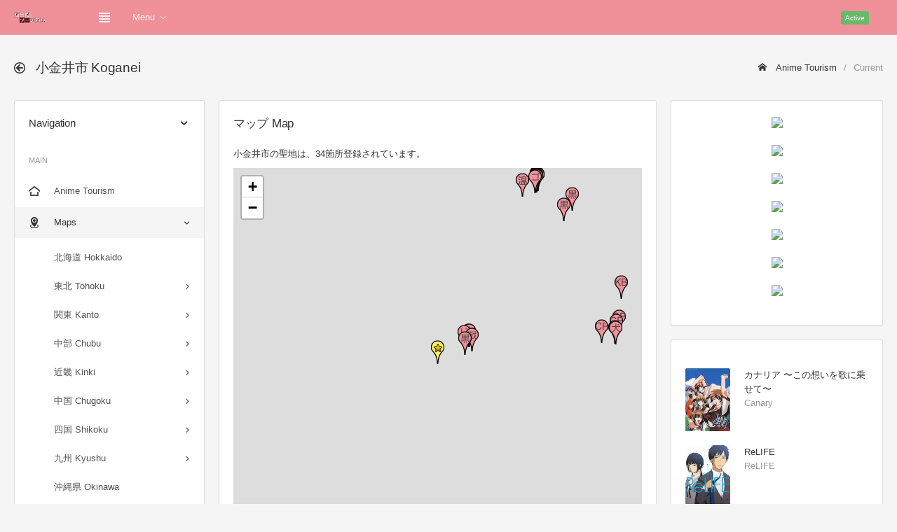

--- FILE ---
content_type: text/html; charset=UTF-8
request_url: https://anime-tourism.jp/r/Koganei/
body_size: 17821
content:
<!DOCTYPE html>
<html lang="ja">
<head>
	<meta charset="utf-8">
	<meta http-equiv="X-UA-Compatible" content="IE=edge">
	<meta name="viewport" content="width=device-width, initial-scale=1, shrink-to-fit=no">
	<meta property="og:image" content="https://anime-tourism.jp/images/IMG_3150.jpg" />
<meta property="og:url" content="https://anime-tourism.jp/r/Koganei/" />
<meta property="og:title" content="小金井市 Koganei - Anime Tourism 聖地巡礼DB" />
<meta property="og:description" content="小金井市の聖地は、34箇所登録されています。" />
<meta property="og:locale" content="ja_JP" />
<meta property="og:type" content="article" />
<meta property="og:site_name" content="Anime Tourism" />
<meta name="twitter:title" content="小金井市 Koganei - Anime Tourism 聖地巡礼DB" />
<meta name="twitter:description" content="小金井市の聖地は、34箇所登録されています。" />
<meta name="twitter:image" content="https://anime-tourism.jp/images/IMG_3150.jpg" />
<meta name="twitter:site" content="@ani_tour" />
<meta name="twitter:card" content="summary_large_image" />

	<title>小金井市 Koganei - Anime Tourism 聖地巡礼DB</title>
	<!-- Global stylesheets -->
	<link href="https://fonts.googleapis.com/css?family=Roboto:400,300,100,500,700,900" rel="stylesheet" type="text/css">
	<link href="../../global_assets/css/icons/icomoon/styles.css" rel="stylesheet" type="text/css">
	<link href="../../assets/css/bootstrap.css" rel="stylesheet" type="text/css">
	<link href="../../assets/css/bootstrap_limitless.css" rel="stylesheet" type="text/css">
	<link href="../../assets/css/layout.css" rel="stylesheet" type="text/css">
	<link href="../../assets/css/components.css" rel="stylesheet" type="text/css">
	<link href="../../assets/css/colors.css" rel="stylesheet" type="text/css">
	<!-- /global stylesheets -->
	<link rel="stylesheet" href="../../css/leaflet.css" />
	
	<!-- Core JS files -->
	<script src="../../global_assets/js/main/jquery.min.js"></script>
	<script src="../../global_assets/js/main/bootstrap.bundle.min.js"></script>
	<script src="../../global_assets/js/plugins/loaders/blockui.min.js"></script>
	<script src="../../global_assets/js/plugins/ui/slinky.min.js"></script>
	<!-- /core JS files -->
	
	<!-- Theme JS files -->
	<script src="../../assets/js/app.js"></script>
	<!-- /theme JS files -->
	<meta name="keywords" content="アニメ,聖地,聖地巡礼,舞台,小金井市" />
	<meta name="description" content="小金井市の聖地は、34箇所登録されています。" />
	
	<style type="text/css">
		#map { height: 560px; width: 100% }
		.thumbnail img { width: 100% }
		.youtube { position: relative; width: 100%; padding-top: 56.25% }
		.youtube iframe { position: absolute; top: 0; right: 0; width: 100% !important; height: 100% !important }
		.card-body { overflow: hidden; }
	</style>
	
	<!-- Global site tag (gtag.js) - Google Analytics -->
	<script async src="https://www.googletagmanager.com/gtag/js?id=G-CSHSFDDQ19"></script>
	<script>
	  window.dataLayer = window.dataLayer || [];
	  function gtag(){dataLayer.push(arguments);}
	  gtag('js', new Date());
	  
	  gtag('config', 'G-CSHSFDDQ19');
	</script>
	
	<script async src="https://pagead2.googlesyndication.com/pagead/js/adsbygoogle.js?client=ca-pub-4499203873896989" crossorigin="anonymous"></script>
	
	<!-- CSS -->
	<style type="text/css">
	 img.keyvisual { max-height:200px; max-width:100px; }
	 div.para { width: 500px; }
	 div.para a { font-weight:bold; text-decoration:underline; cursor:pointer; }
	 /* Tooltip */
	 #tooltip { position:absolute; z-index:9999; color:#fff; font-size:10px; }
	 //#tooltip .tipHeader { height:8px; background:url() no-repeat; }
	 #tooltip .tipBody { background-color:##fff3rf; padding:5px 5px 5px 5px; }
	 //#tooltip .tipFooter { height:8px; background:url() no-repeat; }
	</style>
</head>

<body>
	<!-- Main navbar -->
	<div class="navbar navbar-expand-md navbar-dark">
		<div class="navbar-brand wmin-0 mr-5">
			<a href="../../" class="d-inline-block">
				<img src="../../images/logo.png" alt="">
			</a>
		</div>

		<div class="d-md-none">
			<button class="navbar-toggler" type="button" data-toggle="collapse" data-target="#navbar-mobile">
				<i class="icon-tree5"></i>
			</button>
			<button class="navbar-toggler sidebar-mobile-main-toggle" type="button">
				<i class="icon-paragraph-justify3"></i>
			</button>
		</div>

		<div class="collapse navbar-collapse" id="navbar-mobile">
			<ul class="navbar-nav">
				<li class="nav-item">
					<a href="#" class="navbar-nav-link sidebar-control sidebar-main-toggle d-none d-md-block">
						<i class="icon-paragraph-justify3"></i>
					</a>
				</li>
				<li class="nav-item dropdown">
					<a href="#" class="navbar-nav-link dropdown-toggle" data-toggle="dropdown">Menu</a>
					<div class="dropdown-menu">
						<a href="../../" class="dropdown-item">Home</a>
						<a href="../Chiba/" class="dropdown-item">聖地巡礼マップ Maps</a>
						<a href="../../n/202301/" class="dropdown-item">新作アニメ New Anime</a>
						<a href="../../c/shrine/" class="dropdown-item">神社・お寺 Shrine Temple</a>
						<a href="../../c/video/" class="dropdown-item">聖地巡礼動画 Video</a>
						<a href="../../c/contact/" class="dropdown-item">お問い合わせ Contact</a>
					</div>
				</li>
			</ul>
			<span class="badge bg-success-400 ml-md-auto mr-md-3">Active</span>
			<ul class="navbar-nav">
				<li class="nav-item dropdown dropdown-user">
					
					<div class="dropdown-menu dropdown-menu-right">
						<a href="../../c/login/" class="dropdown-item"><i class="icon-enter"></i> Login</a>
						<div class="dropdown-divider"></div>
						<a href="../../c/logout/" class="dropdown-item"><i class="icon-exit"></i> Logout</a>
					</div>
				</li>
			</ul>
		</div>
	</div>
	<!-- /main navbar -->
	
	<!-- Page header -->
	<div class="page-header">
		<div class="page-header-content header-elements-md-inline">
			<div class="page-title d-flex">
				<h4><i class="icon-arrow-left52 mr-2"></i> <span class="font-weight-semibold">小金井市 Koganei</span></h4>
				<a href="#" class="header-elements-toggle text-default d-md-none"><i class="icon-more"></i></a>
			</div>
			<div class="header-elements d-none py-0 mb-3 mb-md-0">
				<div class="breadcrumb">
					<a href="../../" class="breadcrumb-item"><i class="icon-home2 mr-2"></i> Anime Tourism</a>
					<span class="breadcrumb-item active">Current</span>
				</div>
			</div>
		</div>
	</div>
	<!-- /page header -->
	
	<!-- Page content -->
	<div class="page-content pt-0">
		<!-- Main sidebar -->
		<div class="sidebar sidebar-light sidebar-main sidebar-expand-md align-self-start">
			<!-- Sidebar content -->
			<div class="sidebar-content">
				<div class="card card-sidebar-mobile">
					<!-- Header -->
					<div class="card-header header-elements-inline">
						<h6 class="card-title">Navigation</h6>
						<div class="header-elements">
							<div class="list-icons">
								<a class="list-icons-item" data-action="collapse"></a>
							</div>
						</div>
					</div>
					<!-- /header -->
					
					<!-- Main navigation -->
					<div class="card-body p-0">
						<ul class="nav nav-sidebar" data-nav-type="accordion">
							<!-- Main -->
							<li class="nav-item-header mt-0"><div class="text-uppercase font-size-xs line-height-xs">Main</div> <i class="icon-menu" title="Main"></i></li>
							<li class="nav-item">
								<a href="../../" class="nav-link">
									<i class="icon-home4"></i>
									<span>Anime Tourism</span>
								</a>
							</li>
							<li class="nav-item nav-item-submenu nav-item-expanded nav-item-open">
								<a href="#" class="nav-link"><i class="icon-location4"></i> <span>Maps</span></a>
								<ul class="nav nav-group-sub" data-submenu-title="Maps">
									<!-- <li class="nav-item"><a href="../all/" class="nav-link">全て表示 All (PC only)</a></li> -->
									<!-- <li class="nav-item-divider"></li> -->
									<li class="nav-item"><a href="../Hokkaido/" class="nav-link">北海道 Hokkaido</a></li>
									<li class="nav-item nav-item-submenu">
										<a href="#" class="nav-link">東北 Tohoku</a>
										<ul class="nav nav-group-sub">
											<li class="nav-item"><a href="../Aomori/" class="nav-link">青森県 Aomori</a></li>
											<li class="nav-item"><a href="../Iwate/" class="nav-link">岩手県 Iwate</a></li>
											<li class="nav-item"><a href="../Miyagi/" class="nav-link">宮城県 Miyagi</a></li>
											<li class="nav-item"><a href="../Akita/" class="nav-link">秋田県 Akita</a></li>
											<li class="nav-item"><a href="../Yamagata/" class="nav-link">山形県 Yamagata</a></li>
											<li class="nav-item"><a href="../Fukushima/" class="nav-link">福島県 Fukushima</a></li>
										</ul>
									</li>
									<li class="nav-item nav-item-submenu">
										<a href="#" class="nav-link">関東 Kanto</a>
										<ul class="nav nav-group-sub">
											<li class="nav-item"><a href="../Ibaraki/" class="nav-link">茨城県 Ibaraki</a></li>
											<li class="nav-item"><a href="../Tochigi/" class="nav-link">栃木県 Tochigi</a></li>
											<li class="nav-item"><a href="../Gunma/" class="nav-link">群馬県 Gunma</a></li>
											<li class="nav-item"><a href="../Saitama/" class="nav-link">埼玉県 Saitama</a></li>
											<li class="nav-item"><a href="../Chiba/" class="nav-link">千葉県 Chiba</a></li>
											<li class="nav-item"><a href="../Tokyo/" class="nav-link">東京都 Tokyo</a></li>
											<li class="nav-item"><a href="../Kanagawa/" class="nav-link">神奈川県 Kanagawa</a></li>
										</ul>
									</li>
									
									<li class="nav-item nav-item-submenu">
										<a href="#" class="nav-link">中部 Chubu</a>
										<ul class="nav nav-group-sub">
											<li class="nav-item"><a href="../Niigata/" class="nav-link">新潟県 Niigata</a></li>
											<li class="nav-item"><a href="../Toyama/" class="nav-link">富山県 Toyama</a></li>
											<li class="nav-item"><a href="../Ishikawa/" class="nav-link">石川県 Ishikawa</a></li>
											<li class="nav-item"><a href="../Fukui/" class="nav-link">福井県 Fukui</a></li>
											<li class="nav-item"><a href="../Yamanashi/" class="nav-link">山梨県 Yamanashi</a></li>
											<li class="nav-item"><a href="../Nagano/" class="nav-link">長野県 Nagano</a></li>
											<li class="nav-item"><a href="../Gifu/" class="nav-link">岐阜県 Gifu</a></li>
											<li class="nav-item"><a href="../Shizuoka/" class="nav-link">静岡県 Shizuoka</a></li>
											<li class="nav-item"><a href="../Aichi/" class="nav-link">愛知県 Aichi</a></li>
										</ul>
									</li>
									<li class="nav-item nav-item-submenu">
										<a href="#" class="nav-link">近畿 Kinki</a>
										<ul class="nav nav-group-sub">
											<li class="nav-item"><a href="../Mie/" class="nav-link">三重県 Mie</a></li>
											<li class="nav-item"><a href="../Shiga/" class="nav-link">滋賀県 Shiga</a></li>
											<li class="nav-item"><a href="../Kyoto/" class="nav-link">京都府 Kyoto</a></li>
											<li class="nav-item"><a href="../Osaka/" class="nav-link">大阪府 Osaka</a></li>
											<li class="nav-item"><a href="../Hyogo/" class="nav-link">兵庫県 Hyogo</a></li>
											<li class="nav-item"><a href="../Nara/" class="nav-link">奈良県 Nara</a></li>
											<li class="nav-item"><a href="../Wakayama/" class="nav-link">和歌山県 Wakayama</a></li>
										</ul>
									</li>
									<li class="nav-item nav-item-submenu">
										<a href="#" class="nav-link">中国 Chugoku</a>
										<ul class="nav nav-group-sub">
											<li class="nav-item"><a href="../Tottori/" class="nav-link">鳥取県 Tottori</a></li>
											<li class="nav-item"><a href="../Shimane/" class="nav-link">島根県 Shimane</a></li>
											<li class="nav-item"><a href="../Okayama/" class="nav-link">岡山県 Okayama</a></li>
											<li class="nav-item"><a href="../Hiroshima/" class="nav-link">広島県 Hiroshima</a></li>
											<li class="nav-item"><a href="../Yamaguchi/" class="nav-link">山口県 Yamaguchi</a></li>
										</ul>
									</li>
									<li class="nav-item nav-item-submenu">
										<a href="#" class="nav-link">四国 Shikoku</a>
										<ul class="nav nav-group-sub">
											<li class="nav-item"><a href="../Tokushima/" class="nav-link">徳島県 Tokushima</a></li>
											<li class="nav-item"><a href="../Kagawa/" class="nav-link">香川県 Kagawa</a></li>
											<li class="nav-item"><a href="../Ehime/" class="nav-link">愛媛県 Ehime</a></li>
											<li class="nav-item"><a href="../Kochi/" class="nav-link">高知県 Kochi</a></li>
										</ul>
									</li>
									<li class="nav-item nav-item-submenu">
										<a href="#" class="nav-link">九州 Kyushu</a>
										<ul class="nav nav-group-sub">
											<li class="nav-item"><a href="../Fukuoka/" class="nav-link">福岡県 Fukuoka</a></li>
											<li class="nav-item"><a href="../Saga/" class="nav-link">佐賀県 Saga</a></li>
											<li class="nav-item"><a href="../Nagasaki/" class="nav-link">長崎県 Nagasaki</a></li>
											<li class="nav-item"><a href="../Kumamoto/" class="nav-link">熊本県 Kumamoto</a></li>
											<li class="nav-item"><a href="../Oita/" class="nav-link">大分県 Oita</a></li>
											<li class="nav-item"><a href="../Miyazaki/" class="nav-link">宮崎県 Miyazaki</a></li>
											<li class="nav-item"><a href="../Kagoshima/" class="nav-link">鹿児島県 Kagoshima</a></li>
										</ul>
									</li>
									<li class="nav-item"><a href="../Okinawa/" class="nav-link">沖縄県 Okinawa</a></li>
									<li class="nav-item nav-item-submenu">
										<a href="#" class="nav-link">海外 Foreign</a>
										<ul class="nav nav-group-sub">
											<li class="nav-item"><a href="../USA/" class="nav-link">アメリカ USA</a></li>
											<li class="nav-item"><a href="../UK/" class="nav-link">イギリス UK</a></li>
											<li class="nav-item"><a href="../France/" class="nav-link">フランス France</a></li>
											<li class="nav-item"><a href="../Germany/" class="nav-link">ドイツ Germany</a></li>
											<li class="nav-item"><a href="../Italy/" class="nav-link">イタリア Italy</a></li>
											<li class="nav-item"><a href="../Spain/" class="nav-link">スペイン Spain</a></li>
											<li class="nav-item"><a href="../Austria/" class="nav-link">オーストリア Austria</a></li>
											<li class="nav-item"><a href="../Hungary/" class="nav-link">ハンガリー Hungary</a></li>
											<li class="nav-item"><a href="../Australia/" class="nav-link">オーストラリア Australia</a></li>
											<li class="nav-item"><a href="../Singapore/" class="nav-link">シンガポール Singapore</a></li>
											<li class="nav-item"><a href="../China/" class="nav-link">中国 China</a></li>
											<li class="nav-item"><a href="../South Korea/" class="nav-link">韓国 South Korea</a></li>
											<li class="nav-item"><a href="../Taiwan/" class="nav-link">台湾 Taiwan</a></li>
											<li class="nav-item"><a href="../Philippines/" class="nav-link">フィリピン Philippines</a></li>
										</ul>
									</li>
									<li class="nav-item nav-item-submenu">
										<a href="#" class="nav-link">東京 Tokyo</a>
										<ul class="nav nav-group-sub">
											<li class="nav-item"><a href="../Adachi/" class="nav-link">足立区 Adachi</a></li>
											<li class="nav-item"><a href="../Arakawa/" class="nav-link">荒川区 Arakawa</a></li>
											<li class="nav-item"><a href="../Bunkyo/" class="nav-link">文京区 Bunkyo</a></li>
											<li class="nav-item"><a href="../Chiyoda/" class="nav-link">千代田区 Chiyoda</a></li>
											<li class="nav-item"><a href="../Chuo/" class="nav-link">中央区 Chuo</a></li>
											<li class="nav-item"><a href="../Edogawa/" class="nav-link">江戸川区 Edogawa</a></li>
											<li class="nav-item"><a href="../Itabashi/" class="nav-link">板橋区 Itabashi</a></li>
											<li class="nav-item"><a href="../Katsushika/" class="nav-link">葛飾区 Katsushika</a></li>
											<li class="nav-item"><a href="../Kita/" class="nav-link">北区 Kita</a></li>
											<li class="nav-item"><a href="../Koto/" class="nav-link">江東区 Koto</a></li>
											<li class="nav-item"><a href="../Meguro/" class="nav-link">目黒区 Meguro</a></li>
											<li class="nav-item"><a href="../Minato/" class="nav-link">港区 Minato</a></li>
											<li class="nav-item"><a href="../Nakano/" class="nav-link">中野区 Nakano</a></li>
											<li class="nav-item"><a href="../Nerima/" class="nav-link">練馬区 Nerima</a></li>
											<li class="nav-item"><a href="../Ota/" class="nav-link">大田区 Ota</a></li>
											<li class="nav-item"><a href="../Setagaya/" class="nav-link">世田谷区 Setagaya</a></li>
											<li class="nav-item"><a href="../Shibuya/" class="nav-link">渋谷区 Shibuya</a></li>
											<li class="nav-item"><a href="../Shinagawa/" class="nav-link">品川区 Shinagawa</a></li>
											<li class="nav-item"><a href="../Shinjuku/" class="nav-link">新宿区 Shinjuku</a></li>
											<li class="nav-item"><a href="../Suginami/" class="nav-link">杉並区 Suginami</a></li>
											<li class="nav-item"><a href="../Sumida/" class="nav-link">墨田区 Sumida</a></li>
											<li class="nav-item"><a href="../Taito/" class="nav-link">台東区 Taito</a></li>
											<li class="nav-item"><a href="../Toshima/" class="nav-link">豊島区 Toshima</a></li>
											<li class="nav-item"><a href="../Akiruno/" class="nav-link">あきる野市 Akiruno</a></li>
											<li class="nav-item"><a href="../Akishima/" class="nav-link">昭島市 Akishima</a></li>
											<li class="nav-item"><a href="../Chofu/" class="nav-link">調布市 Chofu</a></li>
											<li class="nav-item"><a href="../Fuchu/" class="nav-link">府中市 Fuchu</a></li>
											<li class="nav-item"><a href="../Fussa/" class="nav-link">福生市 Fussa</a></li>
											<li class="nav-item"><a href="../Hachioji/" class="nav-link">八王子市 Hachioji</a></li>
											<li class="nav-item"><a href="../Hamura/" class="nav-link">羽村市 Hamura</a></li>
											<li class="nav-item"><a href="../Higashikurume/" class="nav-link">東久留米市 Higashikurume</a></li>
											<li class="nav-item"><a href="../Higashimurayama/" class="nav-link">東村山市 Higashimurayama</a></li>
											<li class="nav-item"><a href="../Higashiyamato/" class="nav-link">東大和市 Higashiyamato</a></li>
											<li class="nav-item"><a href="../Hino/" class="nav-link">日野市 Hino</a></li>
											<li class="nav-item"><a href="../Inagi/" class="nav-link">稲城市 Inagi</a></li>
											<li class="nav-item"><a href="../Kiyose/" class="nav-link">清瀬市 Kiyose</a></li>
											<li class="nav-item"><a href="../Kodaira/" class="nav-link">小平市 Kodaira</a></li>
											<li class="nav-item"><a href="../Koganei/" class="nav-link">小金井市 Koganei</a></li>
											<li class="nav-item"><a href="../Kokubunji/" class="nav-link">国分寺市 Kokubunji</a></li>
											<li class="nav-item"><a href="../Komae/" class="nav-link">狛江市 Komae</a></li>
											<li class="nav-item"><a href="../Kunitachi/" class="nav-link">国立市 Kunitachi</a></li>
											<li class="nav-item"><a href="../Machida/" class="nav-link">町田市 Machida</a></li>
											<li class="nav-item"><a href="../Mitaka/" class="nav-link">三鷹市 Mitaka</a></li>
											<li class="nav-item"><a href="../Musashimurayama/" class="nav-link">武蔵村山市 Musashimurayama</a></li>
											<li class="nav-item"><a href="../Musashino/" class="nav-link">武蔵野市 Musashino</a></li>
											<li class="nav-item"><a href="../Nishitokyo/" class="nav-link">西東京市 Nishitokyo</a></li>
											<li class="nav-item"><a href="../Ome/" class="nav-link">青梅市 Ome</a></li>
											<li class="nav-item"><a href="../Tachikawa/" class="nav-link">立川市 Tachikawa</a></li>
											<li class="nav-item"><a href="../Tama/" class="nav-link">多摩市 Tama</a></li>
											<li class="nav-item"><a href="../Hinode/" class="nav-link">日の出町 Hinode</a></li>
											<li class="nav-item"><a href="../Mizuho/" class="nav-link">瑞穂町 Mizuho</a></li>
											<li class="nav-item"><a href="../Okutama/" class="nav-link">奥多摩町 Okutama</a></li>
											<li class="nav-item"><a href="../Hinohara/" class="nav-link">檜原村 Hinohara</a></li>
											<li class="nav-item"><a href="../Hachijo/" class="nav-link">八丈町 Hachijo</a></li>
											<li class="nav-item"><a href="../Aogashima/" class="nav-link">青ヶ島村 Aogashima</a></li>
											<li class="nav-item"><a href="../Miyake/" class="nav-link">三宅村 Miyake</a></li>
											<li class="nav-item"><a href="../Mikurajima/" class="nav-link">御蔵島村 Mikurajima</a></li>
											<li class="nav-item"><a href="../Oshima/" class="nav-link">大島町 Oshima</a></li>
											<li class="nav-item"><a href="../Toshima/" class="nav-link">利島村 Toshima</a></li>
											<li class="nav-item"><a href="../Niijima/" class="nav-link">新島村 Niijima</a></li>
											<li class="nav-item"><a href="../Kozushima/" class="nav-link">神津島村 Kozushima</a></li>
											<li class="nav-item"><a href="../Ogasawara/" class="nav-link">小笠原村 Ogasawara</a></li>
										</ul>
									</li>
								</ul>
							</li>
							<li class="nav-item nav-item-submenu nav-item-expanded nav-item-open">
								<a href="#" class="nav-link"><i class="icon-new"></i> <span>新作アニメ New Anime</span></a>
								<ul class="nav nav-group-sub" data-submenu-title="Search">
									<li class="nav-item"><a href="../../n/202301/" class="nav-link">2023年 1月 (冬季)</a></li>
									<li class="nav-item"><a href="../../n/202210/" class="nav-link">2022年 10月(秋季)</a></li>
									<li class="nav-item"><a href="../../n/202207/" class="nav-link">2022年 7月 (夏季)</a></li>
									<li class="nav-item"><a href="../../n/202204/" class="nav-link">2022年 4月 (春季)</a></li>
								</ul>
							</li>
							<li class="nav-item nav-item-submenu nav-item-expanded nav-item-open">
								<a href="#" class="nav-link"><i class="icon-search4"></i> <span>作品検索 Search</span></a>
								<ul class="nav nav-group-sub" data-submenu-title="Search">
									<li class="nav-item nav-item-submenu">
										<a href="#" class="nav-link">あ行 a - o</a>
										<ul class="nav nav-group-sub">
											<li class="nav-item"><a href="../../a/%E3%81%82/" class="nav-link">あ a</a></li>
											<li class="nav-item"><a href="../../a/%E3%81%84/" class="nav-link">い i</a></li>
											<li class="nav-item"><a href="../../a/%E3%81%86/" class="nav-link">う u</a></li>
											<li class="nav-item"><a href="../../a/%E3%81%88/" class="nav-link">え e</a></li>
											<li class="nav-item"><a href="../../a/%E3%81%8A/" class="nav-link">お o</a></li>
										</ul>
									</li>
									<li class="nav-item nav-item-submenu">
										<a href="#" class="nav-link">か行 ka - ko</a>
										<ul class="nav nav-group-sub">
											<li class="nav-item"><a href="../../a/%E3%81%8B/" class="nav-link">か ka</a></li>
											<li class="nav-item"><a href="../../a/%E3%81%8D/" class="nav-link">き ki</a></li>
											<li class="nav-item"><a href="../../a/%E3%81%8F/" class="nav-link">く ku</a></li>
											<li class="nav-item"><a href="../../a/%E3%81%91/" class="nav-link">け ke</a></li>
											<li class="nav-item"><a href="../../a/%E3%81%93/" class="nav-link">こ ko</a></li>
										</ul>
									</li>
									<li class="nav-item nav-item-submenu">
										<a href="#" class="nav-link">さ行 sa - so</a>
										<ul class="nav nav-group-sub">
											<li class="nav-item"><a href="../../a/%E3%81%95/" class="nav-link">さ sa</a></li>
											<li class="nav-item"><a href="../../a/%E3%81%97/" class="nav-link">し si</a></li>
											<li class="nav-item"><a href="../../a/%E3%81%99/" class="nav-link">す su</a></li>
											<li class="nav-item"><a href="../../a/%E3%81%9B/" class="nav-link">せ se</a></li>
											<li class="nav-item"><a href="../../a/%E3%81%9D/" class="nav-link">そ so</a></li>
										</ul>
									</li>
									<li class="nav-item nav-item-submenu">
										<a href="#" class="nav-link">た行 ta - to</a>
										<ul class="nav nav-group-sub">
											<li class="nav-item"><a href="../../a/%E3%81%9F/" class="nav-link">た ta</a></li>
											<li class="nav-item"><a href="../../a/%E3%81%A1/" class="nav-link">ち ti</a></li>
											<li class="nav-item"><a href="../../a/%E3%81%A4/" class="nav-link">つ tu</a></li>
											<li class="nav-item"><a href="../../a/%E3%81%A6/" class="nav-link">て te</a></li>
											<li class="nav-item"><a href="../../a/%E3%81%A8/" class="nav-link">と to</a></li>
										</ul>
									</li>
									<li class="nav-item nav-item-submenu">
										<a href="#" class="nav-link">な行 na - no</a>
										<ul class="nav nav-group-sub">
											<li class="nav-item"><a href="../../a/%E3%81%AA/" class="nav-link">な na</a></li>
											<li class="nav-item"><a href="../../a/%E3%81%AB/" class="nav-link">に ni</a></li>
											<li class="nav-item"><a href="../../a/%E3%81%AC/" class="nav-link">ぬ nu</a></li>
											<li class="nav-item"><a href="../../a/%E3%81%AD/" class="nav-link">ね ne</a></li>
											<li class="nav-item"><a href="../../a/%E3%81%AE/" class="nav-link">の no</a></li>
										</ul>
									</li>
									<li class="nav-item nav-item-submenu">
										<a href="#" class="nav-link">は行 ha - ho</a>
										<ul class="nav nav-group-sub">
											<li class="nav-item"><a href="../../a/%E3%81%AF/" class="nav-link">は ha</a></li>
											<li class="nav-item"><a href="../../a/%E3%81%B2/" class="nav-link">ひ hi</a></li>
											<li class="nav-item"><a href="../../a/%E3%81%B5/" class="nav-link">ふ hu</a></li>
											<li class="nav-item"><a href="../../a/%E3%81%B8/" class="nav-link">へ he</a></li>
											<li class="nav-item"><a href="../../a/%E3%81%BB/" class="nav-link">ほ ho</a></li>
										</ul>
									</li>
									<li class="nav-item nav-item-submenu">
										<a href="#" class="nav-link">ま行 ma - mo</a>
										<ul class="nav nav-group-sub">
											<li class="nav-item"><a href="../../a/%E3%81%BE/" class="nav-link">ま ma</a></li>
											<li class="nav-item"><a href="../../a/%E3%81%BF/" class="nav-link">み mi</a></li>
											<li class="nav-item"><a href="../../a/%E3%82%80/" class="nav-link">む mu</a></li>
											<li class="nav-item"><a href="../../a/%E3%82%81/" class="nav-link">め me</a></li>
											<li class="nav-item"><a href="../../a/%E3%82%82/" class="nav-link">も mo</a></li>
										</ul>
									</li>
									<li class="nav-item nav-item-submenu">
										<a href="#" class="nav-link">や行 ya - yo</a>
										<ul class="nav nav-group-sub">
											<li class="nav-item"><a href="../../a/%E3%82%84/" class="nav-link">や ya</a></li>
											<li class="nav-item"><a href="../../a/%E3%82%86/" class="nav-link">ゆ yu</a></li>
											<li class="nav-item"><a href="../../a/%E3%82%88/" class="nav-link">よ yo</a></li>
										</ul>
									</li>
									<li class="nav-item nav-item-submenu">
										<a href="#" class="nav-link">ら行 ra - ro</a>
										<ul class="nav nav-group-sub">
											<li class="nav-item"><a href="../../a/%E3%82%89/" class="nav-link">ら ra</a></li>
											<li class="nav-item"><a href="../../a/%E3%82%8A/" class="nav-link">り ri</a></li>
											<li class="nav-item"><a href="../../a/%E3%82%8B/" class="nav-link">る ru</a></li>
											<li class="nav-item"><a href="../../a/%E3%82%8C/" class="nav-link">れ re</a></li>
											<li class="nav-item"><a href="../../a/%E3%82%8D/" class="nav-link">ろ ro</a></li>
										</ul>
									</li>
									<li class="nav-item nav-item-submenu">
										<a href="#" class="nav-link">わ行 wa</a>
										<ul class="nav nav-group-sub">
											<li class="nav-item"><a href="../../a/%E3%82%8F/" class="nav-link">わ wa</a></li>
										</ul>
									</li>
								</ul>
							</li>
							<li class="nav-item">
								<a href="../../c/hyakusen/" class="nav-link">
									<i class="icon-medal mr-2"></i>
									<span>アニメの聖地100選 Best100</span>
								</a>
							</li>
							<li class="nav-item">
								<a href="../../c/shrine/" class="nav-link">
									<i class="icon-library2 mr-2"></i>
									<span>神社・お寺 Shrine Temple</span>
								</a>
							</li>
							<li class="nav-item">
								<a href="../../c/video/" class="nav-link">
									<i class="icon-film4 mr-2"></i>
									<span>聖地巡礼動画 Video</span>
								</a>
							</li>
							<li class="nav-item">
								<a href="../../c/contact/" class="nav-link">
									<i class="icon-envelope mr-2"></i>
									<span>お問い合わせ Contact</span>
								</a>
							</li>
							<!-- /main -->
						</ul>
					</div>
					<!-- /main navigation -->
				</div>
			</div>
			<!-- /sidebar content -->
			
		</div>
		<!-- /main sidebar -->
		
		<!-- Main content -->
		<div class="content-wrapper">
			<!-- Content area -->
			<div class="content">
				<!-- Basic card -->
					<div class="row">
						<div class="col-xl-8">
							<div class="card"><div class="card-header header-elements-inline"><h5 class="card-title">マップ Map</h5></div><div class="card-body"><p>小金井市の聖地は、34箇所登録されています。</p>
<div id="map"></div><p><b><a href="../Koganei/100/">大きな地図で見る (Full Screen)</a></b></p></div></div><div class="card"><div class="card-header header-elements-inline"><h5 class="card-title">聖地のある作品一覧</h5></div><div class="card-body"><div class="table-responsive"><table class="table text-nowrap"><tbody><td><div class="d-flex align-items-center"><div class="mr-3"><a href="../../t/391/"><img src="../../title_image/inuneko.jpg" width="64" alt=""></a></div><div><a href="../../t/391/" class="text-default font-weight-semibold">犬神さんと猫山さん "Inugami-san to Nekoyama-san"</a></div></div></td></tr><td><div class="d-flex align-items-center"><div class="mr-3"><a href="../../t/407/"><img src="../../title_image/ookamisan.jpg" width="64" alt=""></a></div><div><a href="../../t/407/" class="text-default font-weight-semibold">オオカミさんと七人の仲間たち "Okamisan and her Seven Companions"</a></div></div></td></tr><td><div class="d-flex align-items-center"><div class="mr-3"><a href="../../t/556/"><img src="../../title_image/onsenyousei.jpg" width="64" alt=""></a></div><div><a href="../../t/556/" class="text-default font-weight-semibold">温泉幼精ハコネちゃん "Onsen Yosei Hakone-chan"</a></div></div></td></tr><td><div class="d-flex align-items-center"><div class="mr-3"><a href="../../t/346/"><img src="../../title_image/gf.jpg" width="64" alt=""></a></div><div><a href="../../t/346/" class="text-default font-weight-semibold">ガールフレンド（仮） "Girl Friend Beta"</a></div></div></td></tr><td><div class="d-flex align-items-center"><div class="mr-3"><a href="../../t/329/"><img src="../../title_image/kimitoboku.jpg" width="64" alt=""></a></div><div><a href="../../t/329/" class="text-default font-weight-semibold">君と僕。 "Kimi to Boku"</a></div></div></td></tr><td><div class="d-flex align-items-center"><div class="mr-3"><a href="../../t/106/"><img src="../../title_image/kurokono.jpg" width="64" alt=""></a></div><div><a href="../../t/106/" class="text-default font-weight-semibold">黒子のバスケ "Kuroko's Basketball"</a></div></div></td></tr><td><div class="d-flex align-items-center"><div class="mr-3"><a href="../../t/12/"><img src="../../title_image/coppelion.png" width="64" alt=""></a></div><div><a href="../../t/12/" class="text-default font-weight-semibold">COPPELION</a></div></div></td></tr><td><div class="d-flex align-items-center"><div class="mr-3"><a href="../../t/860/"><img src="../../title_image/goldenk.jpg" width="64" alt=""></a></div><div><a href="../../t/860/" class="text-default font-weight-semibold">ゴールデンカムイ "Golden Kamuy"</a></div></div></td></tr><td><div class="d-flex align-items-center"><div class="mr-3"><a href="../../t/265/"><img src="../../title_image/shirobako.jpg" width="64" alt=""></a></div><div><a href="../../t/265/" class="text-default font-weight-semibold">SHIROBAKO "Shirobako"</a></div></div></td></tr><td><div class="d-flex align-items-center"><div class="mr-3"><a href="../../t/103/"><img src="../../title_image/jyosiraku.jpg" width="64" alt=""></a></div><div><a href="../../t/103/" class="text-default font-weight-semibold">じょしらく "Joshiraku"</a></div></div></td></tr><td><div class="d-flex align-items-center"><div class="mr-3"><a href="../../t/682/"><img src="../../title_image/sento.jpg" width="64" alt=""></a></div><div><a href="../../t/682/" class="text-default font-weight-semibold">千と千尋の神隠し "Spirited Away"</a></div></div></td></tr><td><div class="d-flex align-items-center"><div class="mr-3"><a href="../../t/86/"><img src="../../title_image/sengoku.jpg" width="64" alt=""></a></div><div><a href="../../t/86/" class="text-default font-weight-semibold">戦国コレクション "Sengoku Collection"</a></div></div></td></tr><td><div class="d-flex align-items-center"><div class="mr-3"><a href="../../t/97/"><img src="../../title_image/toarurailgun.jpg" width="64" alt=""></a></div><div><a href="../../t/97/" class="text-default font-weight-semibold">とある科学の超電磁砲 "A Certain Scientific Railgun"</a></div></div></td></tr><td><div class="d-flex align-items-center"><div class="mr-3"><a href="../../t/96/"><img src="../../title_image/toaruindex.jpg" width="64" alt=""></a></div><div><a href="../../t/96/" class="text-default font-weight-semibold">とある魔術の禁書目録 "A Certain Magical Index"</a></div></div></td></tr><td><div class="d-flex align-items-center"><div class="mr-3"><a href="../../t/274/"><img src="../../title_image/tokyoesp.jpg" width="64" alt=""></a></div><div><a href="../../t/274/" class="text-default font-weight-semibold">東京ESP "Tokyo ESP"</a></div></div></td></tr><td><div class="d-flex align-items-center"><div class="mr-3"><a href="../../t/246/"><img src="../../title_image/missmonoch.jpg" width="64" alt=""></a></div><div><a href="../../t/246/" class="text-default font-weight-semibold">ミス・モノクローム -The Animation- "Miss Monochrome"</a></div></div></td></tr></tbody></table></div></div></div>
						</div>
						<div class="col-xl-4">
							<div class="card"><div class="card-body text-center"><div class="card-img-actions mb-3"><a href="https://www.amazon.co.jp/dp/4058018038?tag=atjp-22" target="_blank"><img border="0" src="//ws-fe.amazon-adsystem.com/widgets/q?_encoding=UTF8&ASIN=4058018038&Format=_SL250_&ID=AsinImage&MarketPlace=JP&ServiceVersion=20070822&WS=1&tag=atjp-22&language=ja_JP" ></a><img src="https://ir-jp.amazon-adsystem.com/e/ir?t=atjp-22&language=ja_JP&l=li3&o=9&a=4058018038" width="1" height="1" border="0" alt="" style="border:none !important; margin:0px !important;" /></div><div class="card-img-actions mb-3"><a href="https://www.amazon.co.jp/dp/4533150284?tag=atjp-22" target="_blank"><img border="0" src="//ws-fe.amazon-adsystem.com/widgets/q?_encoding=UTF8&ASIN=4533150284&Format=_SL250_&ID=AsinImage&MarketPlace=JP&ServiceVersion=20070822&WS=1&tag=atjp-22&language=ja_JP" ></a><img src="https://ir-jp.amazon-adsystem.com/e/ir?t=atjp-22&language=ja_JP&l=li3&o=9&a=4533150284" width="1" height="1" border="0" alt="" style="border:none !important; margin:0px !important;" /></div><div class="card-img-actions mb-3"><a href="https://www.amazon.co.jp/dp/B09TMT4CW6?tag=atjp-22" target="_blank"><img border="0" src="//ws-fe.amazon-adsystem.com/widgets/q?_encoding=UTF8&ASIN=B09TMT4CW6&Format=_SL250_&ID=AsinImage&MarketPlace=JP&ServiceVersion=20070822&WS=1&tag=atjp-22&language=ja_JP" ></a><img src="https://ir-jp.amazon-adsystem.com/e/ir?t=atjp-22&language=ja_JP&l=li3&o=9&a=B09TMT4CW6" width="1" height="1" border="0" alt="" style="border:none !important; margin:0px !important;" /></div><div class="card-img-actions mb-3"><a href="https://www.amazon.co.jp/dp/4861446457?tag=atjp-22" target="_blank"><img border="0" src="//ws-fe.amazon-adsystem.com/widgets/q?_encoding=UTF8&ASIN=4861446457&Format=_SL250_&ID=AsinImage&MarketPlace=JP&ServiceVersion=20070822&WS=1&tag=atjp-22&language=ja_JP" ></a><img src="https://ir-jp.amazon-adsystem.com/e/ir?t=atjp-22&language=ja_JP&l=li3&o=9&a=4861446457" width="1" height="1" border="0" alt="" style="border:none !important; margin:0px !important;" /></div><div class="card-img-actions mb-3"><a href="https://www.amazon.co.jp/dp/4861446228?tag=atjp-22" target="_blank"><img border="0" src="//ws-fe.amazon-adsystem.com/widgets/q?_encoding=UTF8&ASIN=4861446228&Format=_SL250_&ID=AsinImage&MarketPlace=JP&ServiceVersion=20070822&WS=1&tag=atjp-22&language=ja_JP" ></a><img src="https://ir-jp.amazon-adsystem.com/e/ir?t=atjp-22&language=ja_JP&l=li3&o=9&a=4861446228" width="1" height="1" border="0" alt="" style="border:none !important; margin:0px !important;" /></div><div class="card-img-actions mb-3"><a href="https://www.amazon.co.jp/dp/4533145949?tag=atjp-22" target="_blank"><img border="0" src="//ws-fe.amazon-adsystem.com/widgets/q?_encoding=UTF8&ASIN=4533145949&Format=_SL160_&ID=AsinImage&MarketPlace=JP&ServiceVersion=20070822&WS=1&tag=atjp-22&language=ja_JP" ></a><img src="https://ir-jp.amazon-adsystem.com/e/ir?t=atjp-22&language=ja_JP&l=li2&o=9&a=4533145949" width="1" height="1" border="0" alt="" style="border:none !important; margin:0px !important;" /></div><div class="card-img-actions mb-3"><a href="https://www.amazon.co.jp/dp/4040006038?tag=atjp-22" target="_blank"><img border="0" src="//ws-fe.amazon-adsystem.com/widgets/q?_encoding=UTF8&ASIN=4040006038&Format=_SL250_&ID=AsinImage&MarketPlace=JP&ServiceVersion=20070822&WS=1&tag=atjp-22&language=ja_JP" ></a><img src="https://ir-jp.amazon-adsystem.com/e/ir?t=atjp-22&language=ja_JP&l=li3&o=9&a=4040006038" width="1" height="1" border="0" alt="" style="border:none !important; margin:0px !important;" /></div></div></div><div class="card"><div class="card-body"><div class="chart mb-3" id="bullets"></div><ul class="media-list"><li class="media"><div class="mr-3"><a href="../../t/264/"><img src="../../title_image/canary.jpg" width="64" alt=""></a></div><div class="media-body">カナリア 〜この想いを歌に乗せて〜<div class="text-muted">Canary</div></div></li><li class="media"><div class="mr-3"><a href="../../t/660/"><img src="../../title_image/relife.jpg" width="64" alt=""></a></div><div class="media-body">ReLIFE<div class="text-muted">ReLIFE</div></div></li><li class="media"><div class="mr-3"><a href="../../t/298/"><img src="../../title_image/guiltycrown.jpg" width="64" alt=""></a></div><div class="media-body">ギルティクラウン<div class="text-muted">GUILTY CROWN</div></div></li><li class="media"><div class="mr-3"><a href="../../t/319/"><img src="../../title_image/yorumun.jpg" width="64" alt=""></a></div><div class="media-body">ヨルムンガンド<div class="text-muted">Jormungand</div></div></li><li class="media"><div class="mr-3"><a href="../../t/149/"><img src="../../title_image/achikochi.jpg" width="64" alt=""></a></div><div class="media-body">あっちこっち<div class="text-muted">Place to Place</div></div></li><li class="media"><div class="mr-3"><a href="../../t/617/"><img src="../../title_image/mayoiga.jpg" width="64" alt=""></a></div><div class="media-body">迷家-マヨイガ-<div class="text-muted">Mayoiga</div></div></li><li class="media"><div class="mr-3"><a href="../../t/343/"><img src="../../title_image/grisaiarakuen.jpg" width="64" alt=""></a></div><div class="media-body">グリザイアの果実<div class="text-muted">Le Fruit de la Grisaia (Gurizaia no Kajitsu)</div></div></li><li class="media"><div class="mr-3"><a href="../../t/132/"><img src="../../title_image/servantservice.jpg" width="64" alt=""></a></div><div class="media-body">サーバント×サービス<div class="text-muted">Servant x Service</div></div></li><li class="media"><div class="mr-3"><a href="../../t/362/"><img src="../../title_image/fate_ubw.jpg" width="64" alt=""></a></div><div class="media-body">Fate/stay night [Unlimited Blade Works]<div class="text-muted">Fate/stay night [Unlimited Blade Works]</div></div></li><li class="media"><div class="mr-3"><a href="../../t/627/"><img src="../../title_image/rezero.jpg" width="64" alt=""></a></div><div class="media-body">Re:ゼロから始める異世界生活<div class="text-muted">Re:Zero kara Hajimeru Isekai Seikatsu</div></div></li><li class="media"><div class="mr-3"><a href="../../t/877/"><img src="../../title_image/comicg.jpg" width="64" alt=""></a></div><div class="media-body">こみっくがーるず<div class="text-muted">Comic Girls</div></div></li><li class="media"><div class="mr-3"><a href="../../t/242/"><img src="../../title_image/konjikibs.png" width="64" alt=""></a></div><div class="media-body">金色のコルダ Blue♪Sky<div class="text-muted">La Corda d'Oro</div></div></li><li class="media"><div class="mr-3"><a href="../../t/17/"><img src="../../title_image/hyouka.jpg" width="64" alt=""></a></div><div class="media-body">氷菓<div class="text-muted">Hyoka</div></div></li><li class="media"><div class="mr-3"><a href="../../t/2/"><img src="../../title_image/yahari_zoku.jpg" width="64" alt=""></a></div><div class="media-body">やはり俺の青春ラブコメはまちがっている。<div class="text-muted">My Teen Romantic Comedy SNAFU</div></div></li><li class="media"><div class="mr-3"><a href="../../t/99/"><img src="../../title_image/amnesia.jpg" width="64" alt=""></a></div><div class="media-body">AMNESIA<div class="text-muted">AMNESIA</div></div></li><li class="media"><div class="mr-3"><a href="../../t/46/"><img src="../../title_image/ganparade.jpg" width="64" alt=""></a></div><div class="media-body">ガンパレード・マーチ<div class="text-muted">Gunparade March</div></div></li><li class="media"><div class="mr-3"><a href="../../t/39/"><img src="../../title_image/oneoff.png" width="64" alt=""></a></div><div class="media-body">わんおふ -oneoff-<div class="text-muted">Oneoff</div></div></li><li class="media"><div class="mr-3"><a href="../../t/203/"><img src="../../title_image/schooldays.png" width="64" alt=""></a></div><div class="media-body">School Days<div class="text-muted">School Days</div></div></li><li class="media"><div class="mr-3"><a href="../../t/853/"><img src="../../title_image/hakata.jpg" width="64" alt=""></a></div><div class="media-body">博多豚骨ラーメンズ<div class="text-muted">Hakata Tonkotsu Ramens</div></div></li><li class="media"><div class="mr-3"><a href="../../t/262/"><img src="../../title_image/kuragehime.jpg" width="64" alt=""></a></div><div class="media-body">海月姫<div class="text-muted">Princess Jellyfish</div></div></li><li class="media"><div class="mr-3"><a href="../../t/655/"><img src="../../title_image/planetarian.jpg" width="64" alt=""></a></div><div class="media-body">planetarian 〜ちいさなほしのゆめ〜<div class="text-muted">Planetarian: The Reverie of a Little Planet</div></div></li><li class="media"><div class="mr-3"><a href="../../t/348/"><img src="../../title_image/mitsuwano.jpg" width="64" alt=""></a></div><div class="media-body">みツわの<div class="text-muted">Mitsuwano</div></div></li><li class="media"><div class="mr-3"><a href="../../t/801/"><img src="../../title_image/arisutoz.png" width="64" alt=""></a></div><div class="media-body">アリスと蔵六<div class="text-muted">Alice & Zouroku</div></div></li><li class="media"><div class="mr-3"><a href="../../t/434/"><img src="../../title_image/h2o.jpg" width="64" alt=""></a></div><div class="media-body">H2O -FOOTPRINTS IN THE SAND-<div class="text-muted">H2O -FOOTPRINTS IN THE SAND-</div></div></li><li class="media"><div class="mr-3"><a href="../../t/224/"><img src="../../title_image/takasugi.jpg" width="64" alt=""></a></div><div class="media-body">高杉さん家のおべんとう<div class="text-muted">Takasugi-san Chi no Obentou</div></div></li><li class="media"><div class="mr-3"><a href="../../t/372/"><img src="../../title_image/nekogami.jpg" width="64" alt=""></a></div><div class="media-body">猫神やおよろず<div class="text-muted">Nekogami Yaoyorozu</div></div></li><li class="media"><div class="mr-3"><a href="../../t/674/"><img src="../../title_image/tonarino.jpg" width="64" alt=""></a></div><div class="media-body">となりのトトロ<div class="text-muted">My Neighbor Totoro</div></div></li><li class="media"><div class="mr-3"><a href="../../t/317/"><img src="../../title_image/ddhokuto.png" width="64" alt=""></a></div><div class="media-body">DD北斗の拳<div class="text-muted">DD Hokuto no Ken</div></div></li><li class="media"><div class="mr-3"><a href="../../t/373/"><img src="../../title_image/gingitsune.jpg" width="64" alt=""></a></div><div class="media-body">ぎんぎつね<div class="text-muted">Gingitsune</div></div></li><li class="media"><div class="mr-3"><a href="../../t/784/"><img src="../../title_image/sakuraq.jpg" width="64" alt=""></a></div><div class="media-body">サクラクエスト<div class="text-muted">Sakura Quest</div></div></li></ul></div></div>
						</div>
					</div>
				<!-- /basic card -->
			</div>
			<!-- /content area -->
		</div>
		<!-- /main content -->
	</div>
	<!-- /page content -->


	<!-- Footer -->
	<div class="navbar navbar-expand-lg navbar-light">
		<div class="text-center d-lg-none w-100">
			<button type="button" class="navbar-toggler dropdown-toggle" data-toggle="collapse" data-target="#navbar-footer">
				<i class="icon-unfold mr-2"></i>
				Footer
			</button>
		</div>
		<div class="navbar-collapse collapse" id="navbar-footer">
			<span class="navbar-text">
				&copy; 2013 - 2023. <a href="../../">anime-tourism.jp</a>
			</span>
		</div>
	</div>
	<!-- /footer -->
	<script src="../../js/leaflet.js"></script>
	<script>
		(function(){
			var lat = [];
			var lng = [];
			var icon = [];
			var popup = [];
			var geojsonFeature = [];
			
			lat[0]=35.701474;lng[0]=139.524641;icon[0]=12;popup[0]="<div style=\"width: 250px; max-height: 300px; overflow-y: auto;\"><h5><a href=\"https://anime-tourism.jp/t/12/\" target=\"_blank\">COPPELION</a></h5><p>JR東小金井駅前</p><a href=\"https://anime-tourism.jp/t/12/14-91/\" target=\"_blank\"><img src=\"https://anime-tourism.jp/h1/14-91.jpg\"></a><p></p><a href=\"https://anime-tourism.jp/t/12/\" target=\"_blank\"><img src=\"https://anime-tourism.jp/title_th/coppelion.png\"></a></div>";lat[1]=35.701596;lng[1]=139.522996;icon[1]=12;popup[1]="<div style=\"width: 250px; max-height: 300px; overflow-y: auto;\"><h5><a href=\"https://anime-tourism.jp/t/12/\" target=\"_blank\">COPPELION</a></h5><p>JR東小金井駅 1・2番ホーム</p><a href=\"https://anime-tourism.jp/t/12/14-92/\" target=\"_blank\"><img src=\"https://anime-tourism.jp/h1/14-92.jpg\"></a><p></p><a href=\"https://anime-tourism.jp/t/12/14-92/\" target=\"_blank\"><img src=\"https://anime-tourism.jp/h2/14-92.jpg\"></a><p></p><a href=\"https://anime-tourism.jp/t/12/\" target=\"_blank\"><img src=\"https://anime-tourism.jp/title_th/coppelion.png\"></a></div>";lat[2]=35.702559;lng[2]=139.532005;icon[2]=12;popup[2]="<div style=\"width: 250px; max-height: 300px; overflow-y: auto;\"><h5><a href=\"https://anime-tourism.jp/t/12/\" target=\"_blank\">COPPELION</a></h5><p>JR武蔵境変電所 正門</p><a href=\"https://anime-tourism.jp/t/12/14-93/\" target=\"_blank\"><img src=\"https://anime-tourism.jp/h1/14-93.jpg\"></a><p></p><a href=\"https://anime-tourism.jp/t/12/\" target=\"_blank\"><img src=\"https://anime-tourism.jp/title_th/coppelion.png\"></a></div>";lat[3]=35.703751;lng[3]=139.530895;icon[3]=12;popup[3]="<div style=\"width: 250px; max-height: 300px; overflow-y: auto;\"><h5><a href=\"https://anime-tourism.jp/t/12/\" target=\"_blank\">COPPELION</a></h5><p>JR武蔵境変電所 送電設備</p><a href=\"https://anime-tourism.jp/t/12/14-98/\" target=\"_blank\"><img src=\"https://anime-tourism.jp/h1/14-98.jpg\"></a><p></p><a href=\"https://anime-tourism.jp/t/12/14-98/\" target=\"_blank\"><img src=\"https://anime-tourism.jp/h2/14-98.jpg\"></a><p></p><a href=\"https://anime-tourism.jp/t/12/\" target=\"_blank\"><img src=\"https://anime-tourism.jp/title_th/coppelion.png\"></a></div>";lat[4]=35.702156;lng[4]=139.524863;icon[4]=12;popup[4]="<div style=\"width: 250px; max-height: 300px; overflow-y: auto;\"><h5><a href=\"https://anime-tourism.jp/t/12/\" target=\"_blank\">COPPELION</a></h5><p>JR東小金井駅 北口</p><a href=\"https://anime-tourism.jp/t/12/14-99/\" target=\"_blank\"><img src=\"https://anime-tourism.jp/h1/14-99.jpg\"></a><p></p><a href=\"https://anime-tourism.jp/t/12/\" target=\"_blank\"><img src=\"https://anime-tourism.jp/title_th/coppelion.png\"></a></div>";lat[5]=35.702558;lng[5]=139.525202;icon[5]=12;popup[5]="<div style=\"width: 250px; max-height: 300px; overflow-y: auto;\"><h5><a href=\"https://anime-tourism.jp/t/12/\" target=\"_blank\">COPPELION</a></h5><p>そば醍醐</p><a href=\"https://anime-tourism.jp/t/12/14-100/\" target=\"_blank\"><img src=\"https://anime-tourism.jp/h1/14-100.jpg\"></a><p></p><a href=\"https://anime-tourism.jp/t/12/14-100/\" target=\"_blank\"><img src=\"https://anime-tourism.jp/h2/14-100.jpg\"></a><p></p><a href=\"https://anime-tourism.jp/t/12/\" target=\"_blank\"><img src=\"https://anime-tourism.jp/title_th/coppelion.png\"></a></div>";lat[6]=35.700749;lng[6]=139.507101;icon[6]=86;popup[6]="<div style=\"width: 250px; max-height: 300px; overflow-y: auto;\"><h5><a href=\"https://anime-tourism.jp/t/86/\" target=\"_blank\">戦国コレクション</a></h5><p>JR武蔵小金井駅 南口交番前</p><a href=\"https://anime-tourism.jp/t/86/94-22/\" target=\"_blank\"><img src=\"https://anime-tourism.jp/h1/94-22.jpg\"></a><p></p><a href=\"https://anime-tourism.jp/t/86/94-22/\" target=\"_blank\"><img src=\"https://anime-tourism.jp/h2/94-22.jpg\"></a><p></p><a href=\"https://anime-tourism.jp/t/86/\" target=\"_blank\"><img src=\"https://anime-tourism.jp/title_th/sengoku.jpg\"></a></div>";lat[7]=35.701143;lng[7]=139.506715;icon[7]=86;popup[7]="<div style=\"width: 250px; max-height: 300px; overflow-y: auto;\"><h5><a href=\"https://anime-tourism.jp/t/86/\" target=\"_blank\">戦国コレクション</a></h5><p>JR武蔵小金井駅</p><a href=\"https://anime-tourism.jp/t/86/94-23/\" target=\"_blank\"><img src=\"https://anime-tourism.jp/h1/94-23.jpg\"></a><p></p><a href=\"https://anime-tourism.jp/t/86/\" target=\"_blank\"><img src=\"https://anime-tourism.jp/title_th/sengoku.jpg\"></a></div>";lat[8]=35.716544;lng[8]=139.515059;icon[8]=96;popup[8]="<div style=\"width: 250px; max-height: 300px; overflow-y: auto;\"><h5><a href=\"https://anime-tourism.jp/t/96/\" target=\"_blank\">とある魔術の禁書目録</a></h5><p>子宝湯</p><a href=\"https://anime-tourism.jp/t/96/104-49/\" target=\"_blank\"><img src=\"https://anime-tourism.jp/h1/104-49.jpg\"></a><p></p><a href=\"https://anime-tourism.jp/t/96/\" target=\"_blank\"><img src=\"https://anime-tourism.jp/title_th/toaruindex.jpg\"></a></div>";lat[9]=35.716794;lng[9]=139.515024;icon[9]=96;popup[9]="<div style=\"width: 250px; max-height: 300px; overflow-y: auto;\"><h5><a href=\"https://anime-tourism.jp/t/96/\" target=\"_blank\">とある魔術の禁書目録</a></h5><p>子宝湯（男湯風呂）</p><a href=\"https://anime-tourism.jp/t/96/104-50/\" target=\"_blank\"><img src=\"https://anime-tourism.jp/h1/104-50.jpg\"></a><p></p><a href=\"https://anime-tourism.jp/t/96/\" target=\"_blank\"><img src=\"https://anime-tourism.jp/title_th/toaruindex.jpg\"></a></div>";lat[10]=35.716711;lng[10]=139.515021;icon[10]=96;popup[10]="<div style=\"width: 250px; max-height: 300px; overflow-y: auto;\"><h5><a href=\"https://anime-tourism.jp/t/96/\" target=\"_blank\">とある魔術の禁書目録</a></h5><p>子宝湯（男湯脱衣所）</p><a href=\"https://anime-tourism.jp/t/96/104-51/\" target=\"_blank\"><img src=\"https://anime-tourism.jp/h1/104-51.jpg\"></a><p></p><a href=\"https://anime-tourism.jp/t/96/\" target=\"_blank\"><img src=\"https://anime-tourism.jp/title_th/toaruindex.jpg\"></a></div>";lat[11]=35.71655;lng[11]=139.515051;icon[11]=97;popup[11]="<div style=\"width: 250px; max-height: 300px; overflow-y: auto;\"><h5><a href=\"https://anime-tourism.jp/t/97/\" target=\"_blank\">とある科学の超電磁砲</a></h5><p>子宝湯</p><a href=\"https://anime-tourism.jp/t/97/106-52/\" target=\"_blank\"><img src=\"https://anime-tourism.jp/h1/106-52.jpg\"></a><p></p><a href=\"https://anime-tourism.jp/t/97/\" target=\"_blank\"><img src=\"https://anime-tourism.jp/title_th/toarurailgun.jpg\"></a></div>";lat[12]=35.716801;lng[12]=139.515003;icon[12]=97;popup[12]="<div style=\"width: 250px; max-height: 300px; overflow-y: auto;\"><h5><a href=\"https://anime-tourism.jp/t/97/\" target=\"_blank\">とある科学の超電磁砲</a></h5><p>子宝湯（男湯風呂）</p><a href=\"https://anime-tourism.jp/t/97/106-53/\" target=\"_blank\"><img src=\"https://anime-tourism.jp/h1/106-53.jpg\"></a><p></p><a href=\"https://anime-tourism.jp/t/97/106-53/\" target=\"_blank\"><img src=\"https://anime-tourism.jp/h2/106-53.jpg\"></a><p></p><a href=\"https://anime-tourism.jp/t/97/\" target=\"_blank\"><img src=\"https://anime-tourism.jp/title_th/toarurailgun.jpg\"></a></div>";lat[13]=35.7166;lng[13]=139.515048;icon[13]=97;popup[13]="<div style=\"width: 250px; max-height: 300px; overflow-y: auto;\"><h5><a href=\"https://anime-tourism.jp/t/97/\" target=\"_blank\">とある科学の超電磁砲</a></h5><p>子宝湯</p><a href=\"https://anime-tourism.jp/t/97/106-54/\" target=\"_blank\"><img src=\"https://anime-tourism.jp/h1/106-54.jpg\"></a><p></p><a href=\"https://anime-tourism.jp/t/97/\" target=\"_blank\"><img src=\"https://anime-tourism.jp/title_th/toarurailgun.jpg\"></a></div>";lat[14]=35.716727;lng[14]=139.515003;icon[14]=97;popup[14]="<div style=\"width: 250px; max-height: 300px; overflow-y: auto;\"><h5><a href=\"https://anime-tourism.jp/t/97/\" target=\"_blank\">とある科学の超電磁砲</a></h5><p>子宝湯（男湯脱衣所）</p><a href=\"https://anime-tourism.jp/t/97/106-55/\" target=\"_blank\"><img src=\"https://anime-tourism.jp/h1/106-55.jpg\"></a><p></p><a href=\"https://anime-tourism.jp/t/97/106-55/\" target=\"_blank\"><img src=\"https://anime-tourism.jp/h2/106-55.jpg\"></a><p></p><a href=\"https://anime-tourism.jp/t/97/\" target=\"_blank\"><img src=\"https://anime-tourism.jp/title_th/toarurailgun.jpg\"></a></div>";lat[15]=35.716803;lng[15]=139.515088;icon[15]=97;popup[15]="<div style=\"width: 250px; max-height: 300px; overflow-y: auto;\"><h5><a href=\"https://anime-tourism.jp/t/97/\" target=\"_blank\">とある科学の超電磁砲</a></h5><p>子宝湯（女湯風呂）</p><a href=\"https://anime-tourism.jp/t/97/106-56/\" target=\"_blank\"><img src=\"https://anime-tourism.jp/h1/106-56.jpg\"></a><p></p><a href=\"https://anime-tourism.jp/t/97/106-56/\" target=\"_blank\"><img src=\"https://anime-tourism.jp/h2/106-56.jpg\"></a><p></p><a href=\"https://anime-tourism.jp/t/97/\" target=\"_blank\"><img src=\"https://anime-tourism.jp/title_th/toarurailgun.jpg\"></a></div>";lat[16]=35.716629;lng[16]=139.515046;icon[16]=97;popup[16]="<div style=\"width: 250px; max-height: 300px; overflow-y: auto;\"><h5><a href=\"https://anime-tourism.jp/t/97/\" target=\"_blank\">とある科学の超電磁砲</a></h5><p>江戸東京たてもの園（子宝湯）</p><a href=\"https://anime-tourism.jp/t/97/107-59/\" target=\"_blank\"><img src=\"https://anime-tourism.jp/h1/107-59.jpg\"></a><p></p><a href=\"https://anime-tourism.jp/t/97/107-59/\" target=\"_blank\"><img src=\"https://anime-tourism.jp/h2/107-59.jpg\"></a><p></p><a href=\"https://anime-tourism.jp/t/97/\" target=\"_blank\"><img src=\"https://anime-tourism.jp/title_th/toarurailgun.jpg\"></a></div>";lat[17]=35.716716;lng[17]=139.515005;icon[17]=97;popup[17]="<div style=\"width: 250px; max-height: 300px; overflow-y: auto;\"><h5><a href=\"https://anime-tourism.jp/t/97/\" target=\"_blank\">とある科学の超電磁砲</a></h5><p>江戸東京たてもの園（子宝湯男湯脱衣所）</p><a href=\"https://anime-tourism.jp/t/97/107-60/\" target=\"_blank\"><img src=\"https://anime-tourism.jp/h1/107-60.jpg\"></a><p></p><a href=\"https://anime-tourism.jp/t/97/107-60/\" target=\"_blank\"><img src=\"https://anime-tourism.jp/h2/107-60.jpg\"></a><p></p><a href=\"https://anime-tourism.jp/t/97/\" target=\"_blank\"><img src=\"https://anime-tourism.jp/title_th/toarurailgun.jpg\"></a></div>";lat[18]=35.716798;lng[18]=139.515003;icon[18]=97;popup[18]="<div style=\"width: 250px; max-height: 300px; overflow-y: auto;\"><h5><a href=\"https://anime-tourism.jp/t/97/\" target=\"_blank\">とある科学の超電磁砲</a></h5><p>江戸東京たてもの園（子宝湯男湯風呂）</p><a href=\"https://anime-tourism.jp/t/97/107-61/\" target=\"_blank\"><img src=\"https://anime-tourism.jp/h1/107-61.jpg\"></a><p></p><a href=\"https://anime-tourism.jp/t/97/107-61/\" target=\"_blank\"><img src=\"https://anime-tourism.jp/h2/107-61.jpg\"></a><p></p><a href=\"https://anime-tourism.jp/t/97/\" target=\"_blank\"><img src=\"https://anime-tourism.jp/title_th/toarurailgun.jpg\"></a></div>";lat[19]=35.701011;lng[19]=139.506233;icon[19]=103;popup[19]="<div style=\"width: 250px; max-height: 300px; overflow-y: auto;\"><h5><a href=\"https://anime-tourism.jp/t/103/\" target=\"_blank\">じょしらく</a></h5><p>武蔵小金井駅</p><a href=\"https://anime-tourism.jp/t/103/114-24/\" target=\"_blank\"><img src=\"https://anime-tourism.jp/h1/114-24.jpg\"></a><p></p><a href=\"https://anime-tourism.jp/t/103/114-24/\" target=\"_blank\"><img src=\"https://anime-tourism.jp/h2/114-24.jpg\"></a><p></p><a href=\"https://anime-tourism.jp/t/103/\" target=\"_blank\"><img src=\"https://anime-tourism.jp/title_th/jyosiraku.jpg\"></a></div>";lat[20]=35.700377;lng[20]=139.506291;icon[20]=106;popup[20]="<div style=\"width: 250px; max-height: 300px; overflow-y: auto;\"><h5><a href=\"https://anime-tourism.jp/t/106/\" target=\"_blank\">黒子のバスケ</a></h5><p>棒立ちの黒子</p><a href=\"https://anime-tourism.jp/t/106/\" target=\"_blank\"><img src=\"https://anime-tourism.jp/title_th/kurokono.jpg\"></a></div>";lat[21]=35.713697;lng[21]=139.518396;icon[21]=106;popup[21]="<div style=\"width: 250px; max-height: 300px; overflow-y: auto;\"><h5><a href=\"https://anime-tourism.jp/t/106/\" target=\"_blank\">黒子のバスケ</a></h5><p>インターハイ一回戦</p><a href=\"https://anime-tourism.jp/t/106/\" target=\"_blank\"><img src=\"https://anime-tourism.jp/title_th/kurokono.jpg\"></a></div>";lat[22]=35.714754;lng[22]=139.519404;icon[22]=106;popup[22]="<div style=\"width: 250px; max-height: 300px; overflow-y: auto;\"><h5><a href=\"https://anime-tourism.jp/t/106/\" target=\"_blank\">黒子のバスケ</a></h5><p>インターハイ一回戦</p><a href=\"https://anime-tourism.jp/t/106/\" target=\"_blank\"><img src=\"https://anime-tourism.jp/title_th/kurokono.jpg\"></a></div>";lat[23]=35.71667;lng[23]=139.515222;icon[23]=246;popup[23]="<div style=\"width: 250px; max-height: 300px; overflow-y: auto;\"><h5><a href=\"https://anime-tourism.jp/t/246/\" target=\"_blank\">ミス・モノクローム -The Animation-</a></h5><p>小金井公園 江戸東京たてもの園 子宝湯</p><a href=\"https://anime-tourism.jp/t/246/273-8/\" target=\"_blank\"><img src=\"https://anime-tourism.jp/h1/273-8.jpg\"></a><p></p><a href=\"https://anime-tourism.jp/t/246/273-8/\" target=\"_blank\"><img src=\"https://anime-tourism.jp/h2/273-8.jpg\"></a><p></p><a href=\"https://anime-tourism.jp/t/246/\" target=\"_blank\"><img src=\"https://anime-tourism.jp/title_th/missmonoch.jpg\"></a></div>";lat[24]=35.701167600000005;lng[24]=139.5068086;icon[24]=265;popup[24]="<div style=\"width: 250px; max-height: 300px; overflow-y: auto;\"><h5><a href=\"https://anime-tourism.jp/t/265/\" target=\"_blank\">SHIROBAKO</a></h5><p>武蔵小金井駅</p><a href=\"https://anime-tourism.jp/t/265/295-30/\" target=\"_blank\"><img src=\"https://anime-tourism.jp/h1/295-30.jpg\"></a><p></p><a href=\"https://anime-tourism.jp/t/265/\" target=\"_blank\"><img src=\"https://anime-tourism.jp/title_th/shirobako.jpg\"></a></div>";lat[25]=35.716727;lng[25]=139.515038;icon[25]=274;popup[25]="<div style=\"width: 250px; max-height: 300px; overflow-y: auto;\"><h5><a href=\"https://anime-tourism.jp/t/274/\" target=\"_blank\">東京ESP</a></h5><p>小金井公園 江戸東京たてもの園 子宝湯</p><a href=\"https://anime-tourism.jp/t/274/304-29/\" target=\"_blank\"><img src=\"https://anime-tourism.jp/h1/304-29.jpg\"></a><p></p><a href=\"https://anime-tourism.jp/t/274/\" target=\"_blank\"><img src=\"https://anime-tourism.jp/title_th/tokyoesp.jpg\"></a></div>";lat[26]=35.705942;lng[26]=139.525434;icon[26]=329;popup[26]="<div style=\"width: 250px; max-height: 300px; overflow-y: auto;\"><h5><a href=\"https://anime-tourism.jp/t/329/\" target=\"_blank\">君と僕。</a></h5><p>梶野通り</p><a href=\"https://anime-tourism.jp/t/329/\" target=\"_blank\"><img src=\"https://anime-tourism.jp/title_th/kimitoboku.jpg\"></a></div>";lat[27]=35.7166101;lng[27]=139.5150509;icon[27]=346;popup[27]="<div style=\"width: 250px; max-height: 300px; overflow-y: auto;\"><h5><a href=\"https://anime-tourism.jp/t/346/\" target=\"_blank\">ガールフレンド（仮）</a></h5><p>江戸東京たてもの園（子宝湯） </p><a href=\"https://anime-tourism.jp/t/346/\" target=\"_blank\"><img src=\"https://anime-tourism.jp/title_th/gf.jpg\"></a></div>";lat[28]=35.701414;lng[28]=139.524744;icon[28]=391;popup[28]="<div style=\"width: 250px; max-height: 300px; overflow-y: auto;\"><h5><a href=\"https://anime-tourism.jp/t/391/\" target=\"_blank\">犬神さんと猫山さん</a></h5><p>東小金井駅</p><a href=\"https://anime-tourism.jp/t/391/\" target=\"_blank\"><img src=\"https://anime-tourism.jp/title_th/inuneko.jpg\"></a></div>";lat[29]=35.716631;lng[29]=139.51504;icon[29]=407;popup[29]="<div style=\"width: 250px; max-height: 300px; overflow-y: auto;\"><h5><a href=\"https://anime-tourism.jp/t/407/\" target=\"_blank\">オオカミさんと七人の仲間たち</a></h5><p>江戸東京たてもの園 子宝湯</p><a href=\"https://anime-tourism.jp/t/407/\" target=\"_blank\"><img src=\"https://anime-tourism.jp/title_th/ookamisan.jpg\"></a></div>";lat[30]=35.7161648;lng[30]=139.5132914;icon[30]=556;popup[30]="<div style=\"width: 250px; max-height: 300px; overflow-y: auto;\"><h5><a href=\"https://anime-tourism.jp/t/556/\" target=\"_blank\">温泉幼精ハコネちゃん</a></h5><p>小金井公園 江戸東京たてもの園 高橋是清邸</p><a href=\"https://anime-tourism.jp/t/556/\" target=\"_blank\"><img src=\"https://anime-tourism.jp/title_th/onsenyousei.jpg\"></a></div>";lat[31]=35.7167261;lng[31]=139.5150382;icon[31]=682;popup[31]="<div style=\"width: 250px; max-height: 300px; overflow-y: auto;\"><h5><a href=\"https://anime-tourism.jp/t/682/\" target=\"_blank\">千と千尋の神隠し</a></h5><p>江戸東京たてもの園 子宝湯</p><a href=\"https://anime-tourism.jp/t/682/\" target=\"_blank\"><img src=\"https://anime-tourism.jp/title_th/sento.jpg\"></a></div>";lat[32]=35.7166831;lng[32]=139.5152414;icon[32]=860;popup[32]="<div style=\"width: 250px; max-height: 300px; overflow-y: auto;\"><h5><a href=\"https://anime-tourism.jp/t/860/\" target=\"_blank\">ゴールデンカムイ</a></h5><p>仕立屋</p><a href=\"https://anime-tourism.jp/t/860/\" target=\"_blank\"><img src=\"https://anime-tourism.jp/title_th/goldenk.jpg\"></a></div>";lat[33]=35.7164631;lng[33]=139.5149061;icon[33]=860;popup[33]="<div style=\"width: 250px; max-height: 300px; overflow-y: auto;\"><h5><a href=\"https://anime-tourism.jp/t/860/\" target=\"_blank\">ゴールデンカムイ</a></h5><p>小寺醤油店</p><a href=\"https://anime-tourism.jp/t/860/\" target=\"_blank\"><img src=\"https://anime-tourism.jp/title_th/goldenk.jpg\"></a></div>";lat[34]=43.063968;lng[34]=141.347899;icon[34]='star';popup[34]="<div style=\"min-width: 140px;\"><h5><a href=\"https://anime-tourism.jp/r/Hokkaido/\">北海道 Hokkaido</a></h5><p><a href=\"https://anime-tourism.jp/r/Hokkaido/\">北海道に移動する Move Hokkaido</a></p></div>";lat[35]=40.824623;lng[35]=140.740593;icon[35]='star';popup[35]="<div style=\"min-width: 140px;\"><h5><a href=\"https://anime-tourism.jp/r/Aomori/\">青森県 Aomori</a></h5><p><a href=\"https://anime-tourism.jp/r/Aomori/\">青森県に移動する Move Aomori</a></p></div>";lat[36]=39.703531;lng[36]=141.152667;icon[36]='star';popup[36]="<div style=\"min-width: 140px;\"><h5><a href=\"https://anime-tourism.jp/r/Iwate/\">岩手県 Iwate</a></h5><p><a href=\"https://anime-tourism.jp/r/Iwate/\">岩手県に移動する Move Iwate</a></p></div>";lat[37]=38.268839;lng[37]=140.872103;icon[37]='star';popup[37]="<div style=\"min-width: 140px;\"><h5><a href=\"https://anime-tourism.jp/r/Miyagi/\">宮城県 Miyagi</a></h5><p><a href=\"https://anime-tourism.jp/r/Miyagi/\">宮城県に移動する Move Miyagi</a></p></div>";lat[38]=39.718600;lng[38]=140.102334;icon[38]='star';popup[38]="<div style=\"min-width: 140px;\"><h5><a href=\"https://anime-tourism.jp/r/Akita/\">秋田県 Akita</a></h5><p><a href=\"https://anime-tourism.jp/r/Akita/\">秋田県に移動する Move Akita</a></p></div>";lat[39]=38.240437;lng[39]=140.363634;icon[39]='star';popup[39]="<div style=\"min-width: 140px;\"><h5><a href=\"https://anime-tourism.jp/r/Yamagata/\">山形県 Yamagata</a></h5><p><a href=\"https://anime-tourism.jp/r/Yamagata/\">山形県に移動する Move Yamagata</a></p></div>";lat[40]=37.750299;lng[40]=140.467521;icon[40]='star';popup[40]="<div style=\"min-width: 140px;\"><h5><a href=\"https://anime-tourism.jp/r/Fukushima/\">福島県 Fukushima</a></h5><p><a href=\"https://anime-tourism.jp/r/Fukushima/\">福島県に移動する Move Fukushima</a></p></div>";lat[41]=36.341813;lng[41]=140.446793;icon[41]='star';popup[41]="<div style=\"min-width: 140px;\"><h5><a href=\"https://anime-tourism.jp/r/Ibaraki/\">茨城県 Ibaraki</a></h5><p><a href=\"https://anime-tourism.jp/r/Ibaraki/\">茨城県に移動する Move Ibaraki</a></p></div>";lat[42]=36.565725;lng[42]=139.883565;icon[42]='star';popup[42]="<div style=\"min-width: 140px;\"><h5><a href=\"https://anime-tourism.jp/r/Tochigi/\">栃木県 Tochigi</a></h5><p><a href=\"https://anime-tourism.jp/r/Tochigi/\">栃木県に移動する Move Tochigi</a></p></div>";lat[43]=36.391208;lng[43]=139.060156;icon[43]='star';popup[43]="<div style=\"min-width: 140px;\"><h5><a href=\"https://anime-tourism.jp/r/Gunma/\">群馬県 Gunma</a></h5><p><a href=\"https://anime-tourism.jp/r/Gunma/\">群馬県に移動する Move Gunma</a></p></div>";lat[44]=35.857428;lng[44]=139.648933;icon[44]='star';popup[44]="<div style=\"min-width: 140px;\"><h5><a href=\"https://anime-tourism.jp/r/Saitama/\">埼玉県 Saitama</a></h5><p><a href=\"https://anime-tourism.jp/r/Saitama/\">埼玉県に移動する Move Saitama</a></p></div>";lat[45]=35.605058;lng[45]=140.123308;icon[45]='star';popup[45]="<div style=\"min-width: 140px;\"><h5><a href=\"https://anime-tourism.jp/r/Chiba/\">千葉県 Chiba</a></h5><p><a href=\"https://anime-tourism.jp/r/Chiba/\">千葉県に移動する Move Chiba</a></p></div>";lat[46]=35.689521;lng[46]=139.691704;icon[46]='star';popup[46]="<div style=\"min-width: 140px;\"><h5><a href=\"https://anime-tourism.jp/r/Tokyo/\">東京都 Tokyo</a></h5><p><a href=\"https://anime-tourism.jp/r/Tokyo/\">東京都に移動する Move Tokyo</a></p></div>";lat[47]=35.447753;lng[47]=139.642514;icon[47]='star';popup[47]="<div style=\"min-width: 140px;\"><h5><a href=\"https://anime-tourism.jp/r/Kanagawa/\">神奈川県 Kanagawa</a></h5><p><a href=\"https://anime-tourism.jp/r/Kanagawa/\">神奈川県に移動する Move Kanagawa</a></p></div>";lat[48]=37.902418;lng[48]=139.023221;icon[48]='star';popup[48]="<div style=\"min-width: 140px;\"><h5><a href=\"https://anime-tourism.jp/r/Niigata/\">新潟県 Niigata</a></h5><p><a href=\"https://anime-tourism.jp/r/Niigata/\">新潟県に移動する Move Niigata</a></p></div>";lat[49]=36.695290;lng[49]=137.211338;icon[49]='star';popup[49]="<div style=\"min-width: 140px;\"><h5><a href=\"https://anime-tourism.jp/r/Toyama/\">富山県 Toyama</a></h5><p><a href=\"https://anime-tourism.jp/r/Toyama/\">富山県に移動する Move Toyama</a></p></div>";lat[50]=36.594682;lng[50]=136.625573;icon[50]='star';popup[50]="<div style=\"min-width: 140px;\"><h5><a href=\"https://anime-tourism.jp/r/Ishikawa/\">石川県 Ishikawa</a></h5><p><a href=\"https://anime-tourism.jp/r/Ishikawa/\">石川県に移動する Move Ishikawa</a></p></div>";lat[51]=36.065219;lng[51]=136.221642;icon[51]='star';popup[51]="<div style=\"min-width: 140px;\"><h5><a href=\"https://anime-tourism.jp/r/Fukui/\">福井県 Fukui</a></h5><p><a href=\"https://anime-tourism.jp/r/Fukui/\">福井県に移動する Move Fukui</a></p></div>";lat[52]=35.664158;lng[52]=138.568449;icon[52]='star';popup[52]="<div style=\"min-width: 140px;\"><h5><a href=\"https://anime-tourism.jp/r/Yamanashi/\">山梨県 Yamanashi</a></h5><p><a href=\"https://anime-tourism.jp/r/Yamanashi/\">山梨県に移動する Move Yamanashi</a></p></div>";lat[53]=36.651289;lng[53]=138.181224;icon[53]='star';popup[53]="<div style=\"min-width: 140px;\"><h5><a href=\"https://anime-tourism.jp/r/Nagano/\">長野県 Nagano</a></h5><p><a href=\"https://anime-tourism.jp/r/Nagano/\">長野県に移動する Move Nagano</a></p></div>";lat[54]=35.391227;lng[54]=136.722291;icon[54]='star';popup[54]="<div style=\"min-width: 140px;\"><h5><a href=\"https://anime-tourism.jp/r/Gifu/\">岐阜県 Gifu</a></h5><p><a href=\"https://anime-tourism.jp/r/Gifu/\">岐阜県に移動する Move Gifu</a></p></div>";lat[55]=34.976978;lng[55]=138.383054;icon[55]='star';popup[55]="<div style=\"min-width: 140px;\"><h5><a href=\"https://anime-tourism.jp/r/Shizuoka/\">静岡県 Shizuoka</a></h5><p><a href=\"https://anime-tourism.jp/r/Shizuoka/\">静岡県に移動する Move Shizuoka</a></p></div>";lat[56]=35.180188;lng[56]=136.906565;icon[56]='star';popup[56]="<div style=\"min-width: 140px;\"><h5><a href=\"https://anime-tourism.jp/r/Aichi/\">愛知県 Aichi</a></h5><p><a href=\"https://anime-tourism.jp/r/Aichi/\">愛知県に移動する Move Aichi</a></p></div>";lat[57]=34.730283;lng[57]=136.508591;icon[57]='star';popup[57]="<div style=\"min-width: 140px;\"><h5><a href=\"https://anime-tourism.jp/r/Mie/\">三重県 Mie</a></h5><p><a href=\"https://anime-tourism.jp/r/Mie/\">三重県に移動する Move Mie</a></p></div>";lat[58]=35.004531;lng[58]=135.868590;icon[58]='star';popup[58]="<div style=\"min-width: 140px;\"><h5><a href=\"https://anime-tourism.jp/r/Shiga/\">滋賀県 Shiga</a></h5><p><a href=\"https://anime-tourism.jp/r/Shiga/\">滋賀県に移動する Move Shiga</a></p></div>";lat[59]=35.021004;lng[59]=135.755608;icon[59]='star';popup[59]="<div style=\"min-width: 140px;\"><h5><a href=\"https://anime-tourism.jp/r/Kyoto/\">京都府 Kyoto</a></h5><p><a href=\"https://anime-tourism.jp/r/Kyoto/\">京都府に移動する Move Kyoto</a></p></div>";lat[60]=34.686297;lng[60]=135.519661;icon[60]='star';popup[60]="<div style=\"min-width: 140px;\"><h5><a href=\"https://anime-tourism.jp/r/Osaka/\">大阪府 Osaka</a></h5><p><a href=\"https://anime-tourism.jp/r/Osaka/\">大阪府に移動する Move Osaka</a></p></div>";lat[61]=34.691279;lng[61]=135.183025;icon[61]='star';popup[61]="<div style=\"min-width: 140px;\"><h5><a href=\"https://anime-tourism.jp/r/Hyogo/\">兵庫県 Hyogo</a></h5><p><a href=\"https://anime-tourism.jp/r/Hyogo/\">兵庫県に移動する Move Hyogo</a></p></div>";lat[62]=34.685333;lng[62]=135.832744;icon[62]='star';popup[62]="<div style=\"min-width: 140px;\"><h5><a href=\"https://anime-tourism.jp/r/Nara/\">奈良県 Nara</a></h5><p><a href=\"https://anime-tourism.jp/r/Nara/\">奈良県に移動する Move Nara</a></p></div>";lat[63]=34.226034;lng[63]=135.167506;icon[63]='star';popup[63]="<div style=\"min-width: 140px;\"><h5><a href=\"https://anime-tourism.jp/r/Wakayama/\">和歌山県 Wakayama</a></h5><p><a href=\"https://anime-tourism.jp/r/Wakayama/\">和歌山県に移動する Move Wakayama</a></p></div>";lat[64]=35.503869;lng[64]=134.237672;icon[64]='star';popup[64]="<div style=\"min-width: 140px;\"><h5><a href=\"https://anime-tourism.jp/r/Tottori/\">鳥取県 Tottori</a></h5><p><a href=\"https://anime-tourism.jp/r/Tottori/\">鳥取県に移動する Move Tottori</a></p></div>";lat[65]=35.472297;lng[65]=133.050499;icon[65]='star';popup[65]="<div style=\"min-width: 140px;\"><h5><a href=\"https://anime-tourism.jp/r/Shimane/\">島根県 Shimane</a></h5><p><a href=\"https://anime-tourism.jp/r/Shimane/\">島根県に移動する Move Shimane</a></p></div>";lat[66]=34.661772;lng[66]=133.934675;icon[66]='star';popup[66]="<div style=\"min-width: 140px;\"><h5><a href=\"https://anime-tourism.jp/r/Okayama/\">岡山県 Okayama</a></h5><p><a href=\"https://anime-tourism.jp/r/Okayama/\">岡山県に移動する Move Okayama</a></p></div>";lat[67]=34.396560;lng[67]=132.459622;icon[67]='star';popup[67]="<div style=\"min-width: 140px;\"><h5><a href=\"https://anime-tourism.jp/r/Hiroshima/\">広島県 Hiroshima</a></h5><p><a href=\"https://anime-tourism.jp/r/Hiroshima/\">広島県に移動する Move Hiroshima</a></p></div>";lat[68]=34.186121;lng[68]=131.470500;icon[68]='star';popup[68]="<div style=\"min-width: 140px;\"><h5><a href=\"https://anime-tourism.jp/r/Yamaguchi/\">山口県 Yamaguchi</a></h5><p><a href=\"https://anime-tourism.jp/r/Yamaguchi/\">山口県に移動する Move Yamaguchi</a></p></div>";lat[69]=34.065770;lng[69]=134.559303;icon[69]='star';popup[69]="<div style=\"min-width: 140px;\"><h5><a href=\"https://anime-tourism.jp/r/Tokushima/\">徳島県 Tokushima</a></h5><p><a href=\"https://anime-tourism.jp/r/Tokushima/\">徳島県に移動する Move Tokushima</a></p></div>";lat[70]=34.340149;lng[70]=134.043444;icon[70]='star';popup[70]="<div style=\"min-width: 140px;\"><h5><a href=\"https://anime-tourism.jp/r/Kagawa/\">香川県 Kagawa</a></h5><p><a href=\"https://anime-tourism.jp/r/Kagawa/\">香川県に移動する Move Kagawa</a></p></div>";lat[71]=33.841660;lng[71]=132.765362;icon[71]='star';popup[71]="<div style=\"min-width: 140px;\"><h5><a href=\"https://anime-tourism.jp/r/Ehime/\">愛媛県 Ehime</a></h5><p><a href=\"https://anime-tourism.jp/r/Ehime/\">愛媛県に移動する Move Ehime</a></p></div>";lat[72]=33.559705;lng[72]=133.531080;icon[72]='star';popup[72]="<div style=\"min-width: 140px;\"><h5><a href=\"https://anime-tourism.jp/r/Kochi/\">高知県 Kochi</a></h5><p><a href=\"https://anime-tourism.jp/r/Kochi/\">高知県に移動する Move Kochi</a></p></div>";lat[73]=33.606785;lng[73]=130.418314;icon[73]='star';popup[73]="<div style=\"min-width: 140px;\"><h5><a href=\"https://anime-tourism.jp/r/Fukuoka/\">福岡県 Fukuoka</a></h5><p><a href=\"https://anime-tourism.jp/r/Fukuoka/\">福岡県に移動する Move Fukuoka</a></p></div>";lat[74]=33.249367;lng[74]=130.298822;icon[74]='star';popup[74]="<div style=\"min-width: 140px;\"><h5><a href=\"https://anime-tourism.jp/r/Saga/\">佐賀県 Saga</a></h5><p><a href=\"https://anime-tourism.jp/r/Saga/\">佐賀県に移動する Move Saga</a></p></div>";lat[75]=32.744839;lng[75]=129.873756;icon[75]='star';popup[75]="<div style=\"min-width: 140px;\"><h5><a href=\"https://anime-tourism.jp/r/Nagasaki/\">長崎県 Nagasaki</a></h5><p><a href=\"https://anime-tourism.jp/r/Nagasaki/\">長崎県に移動する Move Nagasaki</a></p></div>";lat[76]=32.789828;lng[76]=130.741667;icon[76]='star';popup[76]="<div style=\"min-width: 140px;\"><h5><a href=\"https://anime-tourism.jp/r/Kumamoto/\">熊本県 Kumamoto</a></h5><p><a href=\"https://anime-tourism.jp/r/Kumamoto/\">熊本県に移動する Move Kumamoto</a></p></div>";lat[77]=33.238194;lng[77]=131.612591;icon[77]='star';popup[77]="<div style=\"min-width: 140px;\"><h5><a href=\"https://anime-tourism.jp/r/Oita/\">大分県 Oita</a></h5><p><a href=\"https://anime-tourism.jp/r/Oita/\">大分県に移動する Move Oita</a></p></div>";lat[78]=31.911090;lng[78]=131.423855;icon[78]='star';popup[78]="<div style=\"min-width: 140px;\"><h5><a href=\"https://anime-tourism.jp/r/Miyazaki/\">宮崎県 Miyazaki</a></h5><p><a href=\"https://anime-tourism.jp/r/Miyazaki/\">宮崎県に移動する Move Miyazaki</a></p></div>";lat[79]=31.560148;lng[79]=130.557981;icon[79]='star';popup[79]="<div style=\"min-width: 140px;\"><h5><a href=\"https://anime-tourism.jp/r/Kagoshima/\">鹿児島県 Kagoshima</a></h5><p><a href=\"https://anime-tourism.jp/r/Kagoshima/\">鹿児島県に移動する Move Kagoshima</a></p></div>";lat[80]=26.212401;lng[80]=127.680932;icon[80]='star';popup[80]="<div style=\"min-width: 140px;\"><h5><a href=\"https://anime-tourism.jp/r/Okinawa/\">沖縄県 Okinawa</a></h5><p><a href=\"https://anime-tourism.jp/r/Okinawa/\">沖縄県に移動する Move Okinawa</a></p></div>";lat[81]=35.774944;lng[81]=139.804361;icon[81]='star';popup[81]="<div style=\"min-width: 140px;\"><h5><a href=\"https://anime-tourism.jp/r/Adachi/\">足立区 Adachi</a></h5><p><a href=\"https://anime-tourism.jp/r/Adachi/\">足立区に移動する Move Adachi</a></p></div>";lat[82]=35.736111;lng[82]=139.783389;icon[82]='star';popup[82]="<div style=\"min-width: 140px;\"><h5><a href=\"https://anime-tourism.jp/r/Arakawa/\">荒川区 Arakawa</a></h5><p><a href=\"https://anime-tourism.jp/r/Arakawa/\">荒川区に移動する Move Arakawa</a></p></div>";lat[83]=35.708;lng[83]=139.75225;icon[83]='star';popup[83]="<div style=\"min-width: 140px;\"><h5><a href=\"https://anime-tourism.jp/r/Bunkyo/\">文京区 Bunkyo</a></h5><p><a href=\"https://anime-tourism.jp/r/Bunkyo/\">文京区に移動する Move Bunkyo</a></p></div>";lat[84]=35.693944;lng[84]=139.753611;icon[84]='star';popup[84]="<div style=\"min-width: 140px;\"><h5><a href=\"https://anime-tourism.jp/r/Chiyoda/\">千代田区 Chiyoda</a></h5><p><a href=\"https://anime-tourism.jp/r/Chiyoda/\">千代田区に移動する Move Chiyoda</a></p></div>";lat[85]=35.670583;lng[85]=139.771972;icon[85]='star';popup[85]="<div style=\"min-width: 140px;\"><h5><a href=\"https://anime-tourism.jp/r/Chuo/\">中央区 Chuo</a></h5><p><a href=\"https://anime-tourism.jp/r/Chuo/\">中央区に移動する Move Chuo</a></p></div>";lat[86]=35.706639;lng[86]=139.868278;icon[86]='star';popup[86]="<div style=\"min-width: 140px;\"><h5><a href=\"https://anime-tourism.jp/r/Edogawa/\">江戸川区 Edogawa</a></h5><p><a href=\"https://anime-tourism.jp/r/Edogawa/\">江戸川区に移動する Move Edogawa</a></p></div>";lat[87]=35.751194;lng[87]=139.709278;icon[87]='star';popup[87]="<div style=\"min-width: 140px;\"><h5><a href=\"https://anime-tourism.jp/r/Itabashi/\">板橋区 Itabashi</a></h5><p><a href=\"https://anime-tourism.jp/r/Itabashi/\">板橋区に移動する Move Itabashi</a></p></div>";lat[88]=35.743444;lng[88]=139.847167;icon[88]='star';popup[88]="<div style=\"min-width: 140px;\"><h5><a href=\"https://anime-tourism.jp/r/Katsushika/\">葛飾区 Katsushika</a></h5><p><a href=\"https://anime-tourism.jp/r/Katsushika/\">葛飾区に移動する Move Katsushika</a></p></div>";lat[89]=35.752806;lng[89]=139.733556;icon[89]='star';popup[89]="<div style=\"min-width: 140px;\"><h5><a href=\"https://anime-tourism.jp/r/Kita/\">北区 Kita</a></h5><p><a href=\"https://anime-tourism.jp/r/Kita/\">北区に移動する Move Kita</a></p></div>";lat[90]=35.672806;lng[90]=139.817278;icon[90]='star';popup[90]="<div style=\"min-width: 140px;\"><h5><a href=\"https://anime-tourism.jp/r/Koto/\">江東区 Koto</a></h5><p><a href=\"https://anime-tourism.jp/r/Koto/\">江東区に移動する Move Koto</a></p></div>";lat[91]=35.6415;lng[91]=139.698278;icon[91]='star';popup[91]="<div style=\"min-width: 140px;\"><h5><a href=\"https://anime-tourism.jp/r/Meguro/\">目黒区 Meguro</a></h5><p><a href=\"https://anime-tourism.jp/r/Meguro/\">目黒区に移動する Move Meguro</a></p></div>";lat[92]=35.658028;lng[92]=139.751528;icon[92]='star';popup[92]="<div style=\"min-width: 140px;\"><h5><a href=\"https://anime-tourism.jp/r/Minato/\">港区 Minato</a></h5><p><a href=\"https://anime-tourism.jp/r/Minato/\">港区に移動する Move Minato</a></p></div>";lat[93]=35.707278;lng[93]=139.66375;icon[93]='star';popup[93]="<div style=\"min-width: 140px;\"><h5><a href=\"https://anime-tourism.jp/r/Nakano/\">中野区 Nakano</a></h5><p><a href=\"https://anime-tourism.jp/r/Nakano/\">中野区に移動する Move Nakano</a></p></div>";lat[94]=35.735528;lng[94]=139.651694;icon[94]='star';popup[94]="<div style=\"min-width: 140px;\"><h5><a href=\"https://anime-tourism.jp/r/Nerima/\">練馬区 Nerima</a></h5><p><a href=\"https://anime-tourism.jp/r/Nerima/\">練馬区に移動する Move Nerima</a></p></div>";lat[95]=35.561278;lng[95]=139.716028;icon[95]='star';popup[95]="<div style=\"min-width: 140px;\"><h5><a href=\"https://anime-tourism.jp/r/Ota/\">大田区 Ota</a></h5><p><a href=\"https://anime-tourism.jp/r/Ota/\">大田区に移動する Move Ota</a></p></div>";lat[96]=35.646556;lng[96]=139.653222;icon[96]='star';popup[96]="<div style=\"min-width: 140px;\"><h5><a href=\"https://anime-tourism.jp/r/Setagaya/\">世田谷区 Setagaya</a></h5><p><a href=\"https://anime-tourism.jp/r/Setagaya/\">世田谷区に移動する Move Setagaya</a></p></div>";lat[97]=35.663972;lng[97]=139.698083;icon[97]='star';popup[97]="<div style=\"min-width: 140px;\"><h5><a href=\"https://anime-tourism.jp/r/Shibuya/\">渋谷区 Shibuya</a></h5><p><a href=\"https://anime-tourism.jp/r/Shibuya/\">渋谷区に移動する Move Shibuya</a></p></div>";lat[98]=35.609167;lng[98]=139.730167;icon[98]='star';popup[98]="<div style=\"min-width: 140px;\"><h5><a href=\"https://anime-tourism.jp/r/Shinagawa/\">品川区 Shinagawa</a></h5><p><a href=\"https://anime-tourism.jp/r/Shinagawa/\">品川区に移動する Move Shinagawa</a></p></div>";lat[99]=35.693889;lng[99]=139.703417;icon[99]='star';popup[99]="<div style=\"min-width: 140px;\"><h5><a href=\"https://anime-tourism.jp/r/Shinjuku/\">新宿区 Shinjuku</a></h5><p><a href=\"https://anime-tourism.jp/r/Shinjuku/\">新宿区に移動する Move Shinjuku</a></p></div>";lat[100]=35.6995;lng[100]=139.636417;icon[100]='star';popup[100]="<div style=\"min-width: 140px;\"><h5><a href=\"https://anime-tourism.jp/r/Suginami/\">杉並区 Suginami</a></h5><p><a href=\"https://anime-tourism.jp/r/Suginami/\">杉並区に移動する Move Suginami</a></p></div>";lat[101]=35.710694;lng[101]=139.8015;icon[101]='star';popup[101]="<div style=\"min-width: 140px;\"><h5><a href=\"https://anime-tourism.jp/r/Sumida/\">墨田区 Sumida</a></h5><p><a href=\"https://anime-tourism.jp/r/Sumida/\">墨田区に移動する Move Sumida</a></p></div>";lat[102]=35.712611;lng[102]=139.779972;icon[102]='star';popup[102]="<div style=\"min-width: 140px;\"><h5><a href=\"https://anime-tourism.jp/r/Taito/\">台東区 Taito</a></h5><p><a href=\"https://anime-tourism.jp/r/Taito/\">台東区に移動する Move Taito</a></p></div>";lat[103]=35.732361;lng[103]=139.7155;icon[103]='star';popup[103]="<div style=\"min-width: 140px;\"><h5><a href=\"https://anime-tourism.jp/r/Toshima/\">豊島区 Toshima</a></h5><p><a href=\"https://anime-tourism.jp/r/Toshima/\">豊島区に移動する Move Toshima</a></p></div>";lat[104]=35.728917;lng[104]=139.294083;icon[104]='star';popup[104]="<div style=\"min-width: 140px;\"><h5><a href=\"https://anime-tourism.jp/r/Akiruno/\">あきる野市 Akiruno</a></h5><p><a href=\"https://anime-tourism.jp/r/Akiruno/\">あきる野市に移動する Move Akiruno</a></p></div>";lat[105]=35.705667;lng[105]=139.353528;icon[105]='star';popup[105]="<div style=\"min-width: 140px;\"><h5><a href=\"https://anime-tourism.jp/r/Akishima/\">昭島市 Akishima</a></h5><p><a href=\"https://anime-tourism.jp/r/Akishima/\">昭島市に移動する Move Akishima</a></p></div>";lat[106]=35.650583;lng[106]=139.540667;icon[106]='star';popup[106]="<div style=\"min-width: 140px;\"><h5><a href=\"https://anime-tourism.jp/r/Chofu/\">調布市 Chofu</a></h5><p><a href=\"https://anime-tourism.jp/r/Chofu/\">調布市に移動する Move Chofu</a></p></div>";lat[107]=35.668944;lng[107]=139.477639;icon[107]='star';popup[107]="<div style=\"min-width: 140px;\"><h5><a href=\"https://anime-tourism.jp/r/Fuchu/\">府中市 Fuchu</a></h5><p><a href=\"https://anime-tourism.jp/r/Fuchu/\">府中市に移動する Move Fuchu</a></p></div>";lat[108]=35.738472;lng[108]=139.326944;icon[108]='star';popup[108]="<div style=\"min-width: 140px;\"><h5><a href=\"https://anime-tourism.jp/r/Fussa/\">福生市 Fussa</a></h5><p><a href=\"https://anime-tourism.jp/r/Fussa/\">福生市に移動する Move Fussa</a></p></div>";lat[109]=35.666444;lng[109]=139.316;icon[109]='star';popup[109]="<div style=\"min-width: 140px;\"><h5><a href=\"https://anime-tourism.jp/r/Hachioji/\">八王子市 Hachioji</a></h5><p><a href=\"https://anime-tourism.jp/r/Hachioji/\">八王子市に移動する Move Hachioji</a></p></div>";lat[110]=35.767167;lng[110]=139.310944;icon[110]='star';popup[110]="<div style=\"min-width: 140px;\"><h5><a href=\"https://anime-tourism.jp/r/Hamura/\">羽村市 Hamura</a></h5><p><a href=\"https://anime-tourism.jp/r/Hamura/\">羽村市に移動する Move Hamura</a></p></div>";lat[111]=35.758;lng[111]=139.529861;icon[111]='star';popup[111]="<div style=\"min-width: 140px;\"><h5><a href=\"https://anime-tourism.jp/r/Higashikurume/\">東久留米市 Higashikurume</a></h5><p><a href=\"https://anime-tourism.jp/r/Higashikurume/\">東久留米市に移動する Move Higashikurume</a></p></div>";lat[112]=35.754611;lng[112]=139.4685;icon[112]='star';popup[112]="<div style=\"min-width: 140px;\"><h5><a href=\"https://anime-tourism.jp/r/Higashimurayama/\">東村山市 Higashimurayama</a></h5><p><a href=\"https://anime-tourism.jp/r/Higashimurayama/\">東村山市に移動する Move Higashimurayama</a></p></div>";lat[113]=35.745361;lng[113]=139.4265;icon[113]='star';popup[113]="<div style=\"min-width: 140px;\"><h5><a href=\"https://anime-tourism.jp/r/Higashiyamato/\">東大和市 Higashiyamato</a></h5><p><a href=\"https://anime-tourism.jp/r/Higashiyamato/\">東大和市に移動する Move Higashiyamato</a></p></div>";lat[114]=35.671278;lng[114]=139.395139;icon[114]='star';popup[114]="<div style=\"min-width: 140px;\"><h5><a href=\"https://anime-tourism.jp/r/Hino/\">日野市 Hino</a></h5><p><a href=\"https://anime-tourism.jp/r/Hino/\">日野市に移動する Move Hino</a></p></div>";lat[115]=35.637944;lng[115]=139.504556;icon[115]='star';popup[115]="<div style=\"min-width: 140px;\"><h5><a href=\"https://anime-tourism.jp/r/Inagi/\">稲城市 Inagi</a></h5><p><a href=\"https://anime-tourism.jp/r/Inagi/\">稲城市に移動する Move Inagi</a></p></div>";lat[116]=35.785722;lng[116]=139.526472;icon[116]='star';popup[116]="<div style=\"min-width: 140px;\"><h5><a href=\"https://anime-tourism.jp/r/Kiyose/\">清瀬市 Kiyose</a></h5><p><a href=\"https://anime-tourism.jp/r/Kiyose/\">清瀬市に移動する Move Kiyose</a></p></div>";lat[117]=35.7285;lng[117]=139.477444;icon[117]='star';popup[117]="<div style=\"min-width: 140px;\"><h5><a href=\"https://anime-tourism.jp/r/Kodaira/\">小平市 Kodaira</a></h5><p><a href=\"https://anime-tourism.jp/r/Kodaira/\">小平市に移動する Move Kodaira</a></p></div>";lat[118]=35.699472;lng[118]=139.502972;icon[118]='star';popup[118]="<div style=\"min-width: 140px;\"><h5><a href=\"https://anime-tourism.jp/r/Koganei/\">小金井市 Koganei</a></h5><p><a href=\"https://anime-tourism.jp/r/Koganei/\">小金井市に移動する Move Koganei</a></p></div>";lat[119]=35.710944;lng[119]=139.462167;icon[119]='star';popup[119]="<div style=\"min-width: 140px;\"><h5><a href=\"https://anime-tourism.jp/r/Kokubunji/\">国分寺市 Kokubunji</a></h5><p><a href=\"https://anime-tourism.jp/r/Kokubunji/\">国分寺市に移動する Move Kokubunji</a></p></div>";lat[120]=35.634778;lng[120]=139.578694;icon[120]='star';popup[120]="<div style=\"min-width: 140px;\"><h5><a href=\"https://anime-tourism.jp/r/Komae/\">狛江市 Komae</a></h5><p><a href=\"https://anime-tourism.jp/r/Komae/\">狛江市に移動する Move Komae</a></p></div>";lat[121]=35.683917;lng[121]=139.441389;icon[121]='star';popup[121]="<div style=\"min-width: 140px;\"><h5><a href=\"https://anime-tourism.jp/r/Kunitachi/\">国立市 Kunitachi</a></h5><p><a href=\"https://anime-tourism.jp/r/Kunitachi/\">国立市に移動する Move Kunitachi</a></p></div>";lat[122]=35.5465;lng[122]=139.4395;icon[122]='star';popup[122]="<div style=\"min-width: 140px;\"><h5><a href=\"https://anime-tourism.jp/r/Machida/\">町田市 Machida</a></h5><p><a href=\"https://anime-tourism.jp/r/Machida/\">町田市に移動する Move Machida</a></p></div>";lat[123]=35.683556;lng[123]=139.559528;icon[123]='star';popup[123]="<div style=\"min-width: 140px;\"><h5><a href=\"https://anime-tourism.jp/r/Mitaka/\">三鷹市 Mitaka</a></h5><p><a href=\"https://anime-tourism.jp/r/Mitaka/\">三鷹市に移動する Move Mitaka</a></p></div>";lat[124]=35.754833;lng[124]=139.387361;icon[124]='star';popup[124]="<div style=\"min-width: 140px;\"><h5><a href=\"https://anime-tourism.jp/r/Musashimurayama/\">武蔵村山市 Musashimurayama</a></h5><p><a href=\"https://anime-tourism.jp/r/Musashimurayama/\">武蔵村山市に移動する Move Musashimurayama</a></p></div>";lat[125]=35.717722;lng[125]=139.566056;icon[125]='star';popup[125]="<div style=\"min-width: 140px;\"><h5><a href=\"https://anime-tourism.jp/r/Musashino/\">武蔵野市 Musashino</a></h5><p><a href=\"https://anime-tourism.jp/r/Musashino/\">武蔵野市に移動する Move Musashino</a></p></div>";lat[126]=35.725611;lng[126]=139.53825;icon[126]='star';popup[126]="<div style=\"min-width: 140px;\"><h5><a href=\"https://anime-tourism.jp/r/Nishitokyo/\">西東京市 Nishitokyo</a></h5><p><a href=\"https://anime-tourism.jp/r/Nishitokyo/\">西東京市に移動する Move Nishitokyo</a></p></div>";lat[127]=35.787972;lng[127]=139.275833;icon[127]='star';popup[127]="<div style=\"min-width: 140px;\"><h5><a href=\"https://anime-tourism.jp/r/Ome/\">青梅市 Ome</a></h5><p><a href=\"https://anime-tourism.jp/r/Ome/\">青梅市に移動する Move Ome</a></p></div>";lat[128]=35.694222;lng[128]=139.419667;icon[128]='star';popup[128]="<div style=\"min-width: 140px;\"><h5><a href=\"https://anime-tourism.jp/r/Tachikawa/\">立川市 Tachikawa</a></h5><p><a href=\"https://anime-tourism.jp/r/Tachikawa/\">立川市に移動する Move Tachikawa</a></p></div>";lat[129]=35.636944;lng[129]=139.446278;icon[129]='star';popup[129]="<div style=\"min-width: 140px;\"><h5><a href=\"https://anime-tourism.jp/r/Tama/\">多摩市 Tama</a></h5><p><a href=\"https://anime-tourism.jp/r/Tama/\">多摩市に移動する Move Tama</a></p></div>";lat[130]=35.742111;lng[130]=139.257361;icon[130]='star';popup[130]="<div style=\"min-width: 140px;\"><h5><a href=\"https://anime-tourism.jp/r/Hinode/\">日の出町 Hinode</a></h5><p><a href=\"https://anime-tourism.jp/r/Hinode/\">日の出町に移動する Move Hinode</a></p></div>";lat[131]=35.771972;lng[131]=139.354028;icon[131]='star';popup[131]="<div style=\"min-width: 140px;\"><h5><a href=\"https://anime-tourism.jp/r/Mizuho/\">瑞穂町 Mizuho</a></h5><p><a href=\"https://anime-tourism.jp/r/Mizuho/\">瑞穂町に移動する Move Mizuho</a></p></div>";lat[132]=35.809556;lng[132]=139.096194;icon[132]='star';popup[132]="<div style=\"min-width: 140px;\"><h5><a href=\"https://anime-tourism.jp/r/Okutama/\">奥多摩町 Okutama</a></h5><p><a href=\"https://anime-tourism.jp/r/Okutama/\">奥多摩町に移動する Move Okutama</a></p></div>";lat[133]=35.726806;lng[133]=139.148889;icon[133]='star';popup[133]="<div style=\"min-width: 140px;\"><h5><a href=\"https://anime-tourism.jp/r/Hinohara/\">檜原村 Hinohara</a></h5><p><a href=\"https://anime-tourism.jp/r/Hinohara/\">檜原村に移動する Move Hinohara</a></p></div>";lat[134]=33.1095;lng[134]=139.790889;icon[134]='star';popup[134]="<div style=\"min-width: 140px;\"><h5><a href=\"https://anime-tourism.jp/r/Hachijo/\">八丈町 Hachijo</a></h5><p><a href=\"https://anime-tourism.jp/r/Hachijo/\">八丈町に移動する Move Hachijo</a></p></div>";lat[135]=32.466361;lng[135]=139.763361;icon[135]='star';popup[135]="<div style=\"min-width: 140px;\"><h5><a href=\"https://anime-tourism.jp/r/Aogashima/\">青ヶ島村 Aogashima</a></h5><p><a href=\"https://anime-tourism.jp/r/Aogashima/\">青ヶ島村に移動する Move Aogashima</a></p></div>";lat[136]=34.075778;lng[136]=139.479667;icon[136]='star';popup[136]="<div style=\"min-width: 140px;\"><h5><a href=\"https://anime-tourism.jp/r/Miyake/\">三宅村 Miyake</a></h5><p><a href=\"https://anime-tourism.jp/r/Miyake/\">三宅村に移動する Move Miyake</a></p></div>";lat[137]=33.897333;lng[137]=139.596056;icon[137]='star';popup[137]="<div style=\"min-width: 140px;\"><h5><a href=\"https://anime-tourism.jp/r/Mikurajima/\">御蔵島村 Mikurajima</a></h5><p><a href=\"https://anime-tourism.jp/r/Mikurajima/\">御蔵島村に移動する Move Mikurajima</a></p></div>";lat[138]=34.750139;lng[138]=139.3555;icon[138]='star';popup[138]="<div style=\"min-width: 140px;\"><h5><a href=\"https://anime-tourism.jp/r/Oshima/\">大島町 Oshima</a></h5><p><a href=\"https://anime-tourism.jp/r/Oshima/\">大島町に移動する Move Oshima</a></p></div>";lat[139]=34.529389;lng[139]=139.282333;icon[139]='star';popup[139]="<div style=\"min-width: 140px;\"><h5><a href=\"https://anime-tourism.jp/r/Toshima/\">利島村 Toshima</a></h5><p><a href=\"https://anime-tourism.jp/r/Toshima/\">利島村に移動する Move Toshima</a></p></div>";lat[140]=34.377056;lng[140]=139.25675;icon[140]='star';popup[140]="<div style=\"min-width: 140px;\"><h5><a href=\"https://anime-tourism.jp/r/Niijima/\">新島村 Niijima</a></h5><p><a href=\"https://anime-tourism.jp/r/Niijima/\">新島村に移動する Move Niijima</a></p></div>";lat[141]=34.205306;lng[141]=139.134389;icon[141]='star';popup[141]="<div style=\"min-width: 140px;\"><h5><a href=\"https://anime-tourism.jp/r/Kozushima/\">神津島村 Kozushima</a></h5><p><a href=\"https://anime-tourism.jp/r/Kozushima/\">神津島村に移動する Move Kozushima</a></p></div>";lat[142]=27.094194;lng[142]=142.191917;icon[142]='star';popup[142]="<div style=\"min-width: 140px;\"><h5><a href=\"https://anime-tourism.jp/r/Ogasawara/\">小笠原村 Ogasawara</a></h5><p><a href=\"https://anime-tourism.jp/r/Ogasawara/\">小笠原村に移動する Move Ogasawara</a></p></div>";lat[143]=38.907192;lng[143]=-77.036871;icon[143]='star';popup[143]="<div style=\"min-width: 140px;\"><h5><a href=\"https://anime-tourism.jp/r/USA/\">アメリカ USA</a></h5><p><a href=\"https://anime-tourism.jp/r/USA/\">アメリカに移動する Move USA</a></p></div>";lat[144]=51.507351;lng[144]=-0.127758;icon[144]='star';popup[144]="<div style=\"min-width: 140px;\"><h5><a href=\"https://anime-tourism.jp/r/UK/\">イギリス UK</a></h5><p><a href=\"https://anime-tourism.jp/r/UK/\">イギリスに移動する Move UK</a></p></div>";lat[145]=48.856614;lng[145]=2.352222;icon[145]='star';popup[145]="<div style=\"min-width: 140px;\"><h5><a href=\"https://anime-tourism.jp/r/France/\">フランス France</a></h5><p><a href=\"https://anime-tourism.jp/r/France/\">フランスに移動する Move France</a></p></div>";lat[146]=51.165691;lng[146]=10.451526;icon[146]='star';popup[146]="<div style=\"min-width: 140px;\"><h5><a href=\"https://anime-tourism.jp/r/Germany/\">ドイツ Germany</a></h5><p><a href=\"https://anime-tourism.jp/r/Germany/\">ドイツに移動する Move Germany</a></p></div>";lat[147]=41.902784;lng[147]=12.496366;icon[147]='star';popup[147]="<div style=\"min-width: 140px;\"><h5><a href=\"https://anime-tourism.jp/r/Italy/\">イタリア Italy</a></h5><p><a href=\"https://anime-tourism.jp/r/Italy/\">イタリアに移動する Move Italy</a></p></div>";lat[148]=40.416775;lng[148]=-3.70379;icon[148]='star';popup[148]="<div style=\"min-width: 140px;\"><h5><a href=\"https://anime-tourism.jp/r/Spain/\">スペイン Spain</a></h5><p><a href=\"https://anime-tourism.jp/r/Spain/\">スペインに移動する Move Spain</a></p></div>";lat[149]=47.516231;lng[149]=14.550072;icon[149]='star';popup[149]="<div style=\"min-width: 140px;\"><h5><a href=\"https://anime-tourism.jp/r/Austria/\">オーストリア Austria</a></h5><p><a href=\"https://anime-tourism.jp/r/Austria/\">オーストリアに移動する Move Austria</a></p></div>";lat[150]=47.497912;lng[150]=19.040235;icon[150]='star';popup[150]="<div style=\"min-width: 140px;\"><h5><a href=\"https://anime-tourism.jp/r/Hungary/\">ハンガリー Hungary</a></h5><p><a href=\"https://anime-tourism.jp/r/Hungary/\">ハンガリーに移動する Move Hungary</a></p></div>";lat[151]=-33.867487;lng[151]=151.20699;icon[151]='star';popup[151]="<div style=\"min-width: 140px;\"><h5><a href=\"https://anime-tourism.jp/r/Australia/\">オーストラリア Australia</a></h5><p><a href=\"https://anime-tourism.jp/r/Australia/\">オーストラリアに移動する Move Australia</a></p></div>";lat[152]=1.352083;lng[152]=103.819836;icon[152]='star';popup[152]="<div style=\"min-width: 140px;\"><h5><a href=\"https://anime-tourism.jp/r/Singapore/\">シンガポール Singapore</a></h5><p><a href=\"https://anime-tourism.jp/r/Singapore/\">シンガポールに移動する Move Singapore</a></p></div>";lat[153]=39.905556;lng[153]=116.391389;icon[153]='star';popup[153]="<div style=\"min-width: 140px;\"><h5><a href=\"https://anime-tourism.jp/r/China/\">中国 China</a></h5><p><a href=\"https://anime-tourism.jp/r/China/\">中国に移動する Move China</a></p></div>";lat[154]=37.566535;lng[154]=126.977969;icon[154]='star';popup[154]="<div style=\"min-width: 140px;\"><h5><a href=\"https://anime-tourism.jp/r/South Korea/\">大韓民国 South Korea</a></h5><p><a href=\"https://anime-tourism.jp/r/South Korea/\">大韓民国に移動する Move South Korea</a></p></div>";lat[155]=25.032969;lng[155]=121.565418;icon[155]='star';popup[155]="<div style=\"min-width: 140px;\"><h5><a href=\"https://anime-tourism.jp/r/Taiwan/\">台湾 Taiwan</a></h5><p><a href=\"https://anime-tourism.jp/r/Taiwan/\">台湾に移動する Move Taiwan</a></p></div>";lat[156]=38.0;lng[156]=137.0;icon[156]='star';popup[156]="<div style=\"min-width: 140px;\"><h5><a href=\"https://anime-tourism.jp/r/Japan/\">日本 Japan</a></h5><p><a href=\"https://anime-tourism.jp/r/Japan/\">日本に移動する Move Japan</a></p></div>";lat[157]=7.066667;lng[157]= 125.6;icon[157]='star';popup[157]="<div style=\"min-width: 140px;\"><h5><a href=\"https://anime-tourism.jp/r/Philippines/\">フィリピン Philippines</a></h5><p><a href=\"https://anime-tourism.jp/r/Philippines/\">フィリピンに移動する Move Philippines</a></p></div>";
			for(var i = 0; i < lat.length; i++) {
				geojsonFeature[i] = {
					"type": "Feature",
					"properties": {
						"popupContent": popup[i],
						"id": icon[i]
					},
					"geometry": {
						"type": "Point",
						"coordinates": [lng[i], lat[i]]
					}
				}
			}
			var map = L.map('map').setView(
				[35.699472,139.502972],
				14
			);
			L.tileLayer(
				'https://{s}.tile.openstreetmap.org/{z}/{x}/{y}.png',
				{ attribution: '&copy; <a href="http://osm.org/copyright">OpenStreetMap</a> contributors' }
			).addTo(map);
			
			var greenIcon = L.icon({
				iconUrl: '../../meuseum.png',
				iconSize:     [21, 34], // size of the icon
				iconAnchor:   [10, 34], // point of the icon which will correspond to marker's location
				popupAnchor:  [0, -34] // point from which the popup should open relative to the iconAnchor
			});
			
			L.geoJson(
				geojsonFeature,{
					onEachFeature: function(feature, layer){
						if (feature.properties && feature.properties.popupContent) {
							layer.bindPopup(feature.properties.popupContent);
						}
					}
					, pointToLayer: function(feature, latlng) {
						var icn = greenIcon; // デフォルトアイコンを指定
						if (feature.properties && feature.properties.id != 0) {
							icn = L.icon({iconUrl: '../../' + 'marker/' + feature.properties.id + '.png', iconSize:[21, 34], iconAnchor:[10, 34], popupAnchor:[0, -34]});
						}
						return L.marker( latlng, { icon: icn });
					}
				}
			).addTo(map);
			
		}());
	</script>
</body>
</html>



--- FILE ---
content_type: text/html; charset=utf-8
request_url: https://www.google.com/recaptcha/api2/aframe
body_size: 268
content:
<!DOCTYPE HTML><html><head><meta http-equiv="content-type" content="text/html; charset=UTF-8"></head><body><script nonce="EWt3r96X4Xtt8jAGd4GZwg">/** Anti-fraud and anti-abuse applications only. See google.com/recaptcha */ try{var clients={'sodar':'https://pagead2.googlesyndication.com/pagead/sodar?'};window.addEventListener("message",function(a){try{if(a.source===window.parent){var b=JSON.parse(a.data);var c=clients[b['id']];if(c){var d=document.createElement('img');d.src=c+b['params']+'&rc='+(localStorage.getItem("rc::a")?sessionStorage.getItem("rc::b"):"");window.document.body.appendChild(d);sessionStorage.setItem("rc::e",parseInt(sessionStorage.getItem("rc::e")||0)+1);localStorage.setItem("rc::h",'1769757623169');}}}catch(b){}});window.parent.postMessage("_grecaptcha_ready", "*");}catch(b){}</script></body></html>